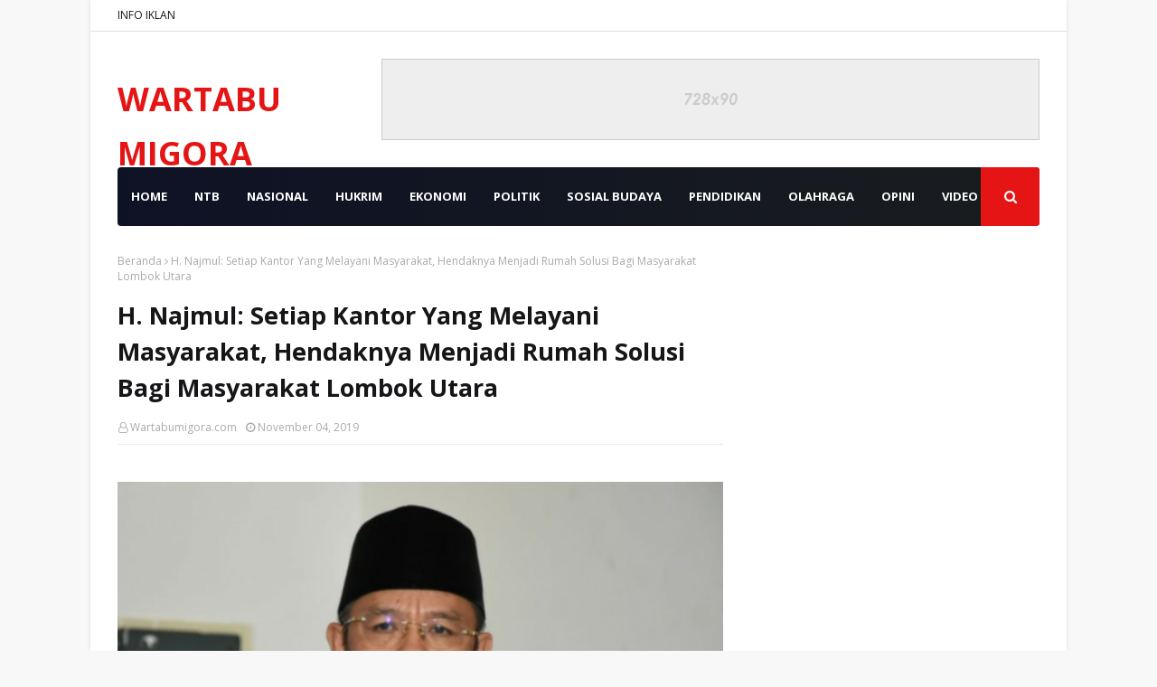

--- FILE ---
content_type: text/html; charset=utf-8
request_url: https://www.google.com/recaptcha/api2/aframe
body_size: 266
content:
<!DOCTYPE HTML><html><head><meta http-equiv="content-type" content="text/html; charset=UTF-8"></head><body><script nonce="eR-Z73duEEIZr47hWihrUA">/** Anti-fraud and anti-abuse applications only. See google.com/recaptcha */ try{var clients={'sodar':'https://pagead2.googlesyndication.com/pagead/sodar?'};window.addEventListener("message",function(a){try{if(a.source===window.parent){var b=JSON.parse(a.data);var c=clients[b['id']];if(c){var d=document.createElement('img');d.src=c+b['params']+'&rc='+(localStorage.getItem("rc::a")?sessionStorage.getItem("rc::b"):"");window.document.body.appendChild(d);sessionStorage.setItem("rc::e",parseInt(sessionStorage.getItem("rc::e")||0)+1);localStorage.setItem("rc::h",'1769446204145');}}}catch(b){}});window.parent.postMessage("_grecaptcha_ready", "*");}catch(b){}</script></body></html>

--- FILE ---
content_type: text/javascript; charset=UTF-8
request_url: https://www.wartabumigora.id/feeds/posts/default?max-results=3&start-index=3&alt=json-in-script&callback=jQuery11240539306637631882_1769446202020&_=1769446202021
body_size: 5324
content:
// API callback
jQuery11240539306637631882_1769446202020({"version":"1.0","encoding":"UTF-8","feed":{"xmlns":"http://www.w3.org/2005/Atom","xmlns$openSearch":"http://a9.com/-/spec/opensearchrss/1.0/","xmlns$blogger":"http://schemas.google.com/blogger/2008","xmlns$georss":"http://www.georss.org/georss","xmlns$gd":"http://schemas.google.com/g/2005","xmlns$thr":"http://purl.org/syndication/thread/1.0","id":{"$t":"tag:blogger.com,1999:blog-6440621862397328302"},"updated":{"$t":"2026-01-26T08:28:25.105-08:00"},"category":[{"term":"Lombok Barat"},{"term":"Jakarta"},{"term":"Mataram NTB"},{"term":"Bima"},{"term":"Lombok Tengah"},{"term":"Sumbawa"},{"term":"Lombok Utara"},{"term":"Kota Bima"},{"term":"Hukrim"},{"term":"NASIONAL"},{"term":"Dompu"},{"term":"Opini"},{"term":"Mataram"},{"term":"Lombok Timur"},{"term":"Hukrim Polres Bima"},{"term":"Hukrim Polda NTB"},{"term":"Pemprov NTB"},{"term":"Hukrim Polres Lombok Barat"},{"term":"𝙻𝚘𝚖𝚋𝚘𝚔 𝚋𝚊𝚛𝚊𝚝"},{"term":"Hukrim Polres Lombok Tengah"},{"term":"Politik"},{"term":"Sumbawa Barat"},{"term":"Hukrim Polres Sumbawa"},{"term":"Hukrim Polres Mataram"},{"term":"Iklan"},{"term":"Hukrim Polres Lombok Utara"},{"term":"Wisata"},{"term":"Sosial"},{"term":"TNI"},{"term":"Ekonomi"},{"term":"Hukrim Dompu"},{"term":"Hukrim Polres Sumbawa Barat"},{"term":"Pendidikan"},{"term":"Kesehatan"},{"term":"Hukum"},{"term":"NTB"},{"term":"Peristiwa"},{"term":"Olah raga"},{"term":"Cek Fakta"},{"term":"Hukrim Polres Lombok Timur"},{"term":"Olahraga"},{"term":"Kabar Desa Lombok Barat"},{"term":"Bali"},{"term":"Jawa"},{"term":"Bisnis"},{"term":"e-koran"},{"term":"NASIONAL."},{"term":"Sosial Budaya"},{"term":"Khazanah"},{"term":"Sumbawa."},{"term":"Pulau Nias"},{"term":"NTT"},{"term":"Polres Lombok Barat"},{"term":"Hukrim Polres Bim"},{"term":"Kriminal"},{"term":"Video"},{"term":"Jambi"},{"term":"News"},{"term":"Pemerintahan"},{"term":"Zero Waste"},{"term":"Hukrim Polres Lombok Bara"},{"term":"Kriminal Polres Lombok Timur"},{"term":"Papua"},{"term":"Pemda Lombok Barat"},{"term":"Polres Mataram"},{"term":"Polres Sumbawa Barat"},{"term":"Cek"},{"term":"Kendari"},{"term":"Lomba Desa"},{"term":"Pelepasan Atlit oleh Danrem162\/WB Mataram"},{"term":"TNI dan Polisi Lombok Timur"},{"term":"Wisata Lombok Barat"},{"term":"penerbangan"}],"title":{"type":"text","$t":"WARTABUMIGORA"},"subtitle":{"type":"html","$t":"𝑻𝒆𝒈𝒂𝒔 𝑳𝒖𝒈𝒂𝒔 𝒅𝒂𝒏 𝑻𝒆𝒓𝒑𝒆𝒓𝒄𝒂𝒚𝒂"},"link":[{"rel":"http://schemas.google.com/g/2005#feed","type":"application/atom+xml","href":"https:\/\/www.wartabumigora.id\/feeds\/posts\/default"},{"rel":"self","type":"application/atom+xml","href":"https:\/\/www.blogger.com\/feeds\/6440621862397328302\/posts\/default?alt=json-in-script\u0026start-index=3\u0026max-results=3"},{"rel":"alternate","type":"text/html","href":"https:\/\/www.wartabumigora.id\/"},{"rel":"hub","href":"http://pubsubhubbub.appspot.com/"},{"rel":"previous","type":"application/atom+xml","href":"https:\/\/www.blogger.com\/feeds\/6440621862397328302\/posts\/default?alt=json-in-script\u0026start-index=1\u0026max-results=3"},{"rel":"next","type":"application/atom+xml","href":"https:\/\/www.blogger.com\/feeds\/6440621862397328302\/posts\/default?alt=json-in-script\u0026start-index=6\u0026max-results=3"}],"author":[{"name":{"$t":"Wartabumigora.com"},"uri":{"$t":"http:\/\/www.blogger.com\/profile\/12807517283836431886"},"email":{"$t":"noreply@blogger.com"},"gd$image":{"rel":"http://schemas.google.com/g/2005#thumbnail","width":"16","height":"16","src":"https:\/\/img1.blogblog.com\/img\/b16-rounded.gif"}}],"generator":{"version":"7.00","uri":"http://www.blogger.com","$t":"Blogger"},"openSearch$totalResults":{"$t":"18065"},"openSearch$startIndex":{"$t":"3"},"openSearch$itemsPerPage":{"$t":"3"},"entry":[{"id":{"$t":"tag:blogger.com,1999:blog-6440621862397328302.post-1198508309037548757"},"published":{"$t":"2026-01-26T07:28:00.000-08:00"},"updated":{"$t":"2026-01-26T07:29:14.173-08:00"},"category":[{"scheme":"http://www.blogger.com/atom/ns#","term":"Lombok Utara"}],"title":{"type":"text","$t":"Dihadapan Kepala OPD Bupati Najmul Paparkan Sejumlah  Keuntungan Terkait KPBU APJ"},"content":{"type":"html","$t":"\u003Cp\u003E\u003C\/p\u003E\u003Cdiv class=\"separator\" style=\"clear: both; text-align: center;\"\u003E\u003Ca href=\"https:\/\/blogger.googleusercontent.com\/img\/b\/R29vZ2xl\/AVvXsEggs5eqbJ9_KzJq-YedLm43ExhbtEzQsiKdMhQRneJB4t9d3qL4vy-WHk2QkaPkRXPoDDtr_-qRmQUogG6BsSL4ivk3eFf_ARoQzFysjCmn85skZ5CpAndIsFVT-rW5bzhLaBtjxEWYKEPxBoT0Epzre809M5_SCFmTSc6VHkFFaK7n-wb4q4knpmHGGi8\/s1079\/1000699638.jpg\" style=\"margin-left: 1em; margin-right: 1em;\"\u003E\u003Cimg border=\"0\" data-original-height=\"654\" data-original-width=\"1079\" src=\"https:\/\/blogger.googleusercontent.com\/img\/b\/R29vZ2xl\/AVvXsEggs5eqbJ9_KzJq-YedLm43ExhbtEzQsiKdMhQRneJB4t9d3qL4vy-WHk2QkaPkRXPoDDtr_-qRmQUogG6BsSL4ivk3eFf_ARoQzFysjCmn85skZ5CpAndIsFVT-rW5bzhLaBtjxEWYKEPxBoT0Epzre809M5_SCFmTSc6VHkFFaK7n-wb4q4knpmHGGi8\/s16000\/1000699638.jpg\" \/\u003E\u003C\/a\u003E\u003C\/div\u003EFoto. Istimewa.\u003Cdiv\u003E\u003Cbr \/\u003E\u003C\/div\u003E\u003Cdiv\u003ELaporan: David\u003C\/div\u003E\u003Cdiv\u003ESenin, 26 Januari 2026\u003Cp\u003E\u003Cspan style=\"font-family: georgia; font-size: large;\"\u003EWARTABUMIGORA.ID|LOMBOK UTARA-Bupati Lombok Utara Dr. H. Najmul Akhyar, SH., MH menghadiri Ekspose Perkembangan KPBU APJ bertempat di Kantor Bupati, Senin ( 26\/01\/2026 ).\u003C\/span\u003E\u003C\/p\u003E\u003Cp\u003E\u003Cspan style=\"font-family: georgia; font-size: large;\"\u003EHadir juga Sekda KLU Sahabuddin S.Sos., M.SI, para Staf Ahli Bupati,Para Asisten Setda KLU, Kepala Bappeda KLU Ir. Hermanto, Kepala OPD Serta undangan lainnya. Dalam arahanya Bupati Najmul menyampaikan bahwa dinamika fiskal secara nasional sedang mengalami penurunan, pemotongan terjadi di segala aspek dan transfer pusat yang masuk ke daerah juga mengalami pengurangan. Daerah dituntut untuk dapat berinovasi agar dapat terus melanjutkan pembangunan daerah melalui beberapa cara, diantaranya KPBU yaitu Kerjasama Pemerintah dan Badan Usaha.\u0026nbsp;\u003C\/span\u003E\u003C\/p\u003E\u003Cp\u003E\u003Cspan style=\"font-family: georgia; font-size: large;\"\u003EKPBU memberikan keuntungan bagi pemerintah daerah karena memungkinkan percepatan pembangunan infrastruktur tanpa membebani APBD secara langsung, dengan pembagian risiko yang proporsional serta peningkatan kualitas layanan publik melalui keterlibatan pihak swasta.\u0026nbsp;\u003C\/span\u003E\u003C\/p\u003E\u003Cp\u003E\u003Cspan style=\"font-family: georgia; font-size: large;\"\u003E“Melalui skema KPBU, pemerintah daerah tidak hanya memperoleh dukungan pendanaan, tetapi juga memanfaatkan keahlian, teknologi, serta manajemen dari pihak swasta, sehingga kualitas layanan publik dapat meningkat secara berkelanjutan tanpa membebani APBD secara langsung,”katanya.\u0026nbsp;\u003C\/span\u003E\u003C\/p\u003E\u003Cp\u003E\u003Cspan style=\"font-family: georgia; font-size: large;\"\u003ELebih lanjut Bupati Najmul juga menyampaikan aset dan kendali layanan tetap berada pada pemerintah untuk kepentingan masyarakat. Kepala OPD untuk memberikan dukungan penuh sesuai dengan tugas dan fungsi untuk dapat saling memudahkan dalam proses administrasi. Bupati mengajak seluruh Kepala OPD untuk mulai menjadikan KPBU sebagai salah satu opsi utama dalam perencanaan dan pelaksanaan program pembangunan di sektor masing-masing.\u0026nbsp;\u0026nbsp;\u003C\/span\u003E\u003C\/p\u003E\u003Cp\u003E\u003Cspan style=\"font-family: georgia; font-size: large;\"\u003E“Kepala OPD memiliki peran yang sangat penting, mulai dari mengidentifikasi kebutuhan layanan, mengusulkan potensi proyek KPBU, hingga memastikan kesiapan regulasi dan dukungan kelembagaan,”katanya.\u0026nbsp;\u003C\/span\u003E\u003C\/p\u003E\u003Cp\u003E\u003Cspan style=\"font-family: georgia; font-size: large;\"\u003ETak lupa bupati juga menekankan bahwa keberhasilan KPBU tidak hanya ditentukan oleh regulasi dan dukungan pendanaan, tetapi sangat bergantung pada komitmen dan sinergi seluruh perangkat daerah.\u0026nbsp; Bupati juga meminta untuk memanfaatkan dukungan dari pemerintah pusat dan lembaga pendukung KPBU sebagai peluang untuk meningkatkan kapasitas daerah.\u0026nbsp;\u0026nbsp;\u003C\/span\u003E\u003C\/p\u003E\u003Cp\u003E\u003Cspan style=\"font-family: georgia; font-size: large;\"\u003E“Dengan semangat kolaborasi dan inovasi,Pemerintah daerah dapat menghadirkan pembangunan infrastruktur yang lebih cepat, berkualitas, dan berkelanjutan,”tutupnya.\u003C\/span\u003E\u003C\/p\u003E\u003C\/div\u003E"},"link":[{"rel":"replies","type":"application/atom+xml","href":"https:\/\/www.wartabumigora.id\/feeds\/1198508309037548757\/comments\/default","title":"Posting Komentar"},{"rel":"replies","type":"text/html","href":"https:\/\/www.wartabumigora.id\/2026\/01\/dihadapan-kepala-opd-bupati-najmul.html#comment-form","title":"0 Komentar"},{"rel":"edit","type":"application/atom+xml","href":"https:\/\/www.blogger.com\/feeds\/6440621862397328302\/posts\/default\/1198508309037548757"},{"rel":"self","type":"application/atom+xml","href":"https:\/\/www.blogger.com\/feeds\/6440621862397328302\/posts\/default\/1198508309037548757"},{"rel":"alternate","type":"text/html","href":"https:\/\/www.wartabumigora.id\/2026\/01\/dihadapan-kepala-opd-bupati-najmul.html","title":"Dihadapan Kepala OPD Bupati Najmul Paparkan Sejumlah  Keuntungan Terkait KPBU APJ"}],"author":[{"name":{"$t":"Wartabumigora.com"},"uri":{"$t":"http:\/\/www.blogger.com\/profile\/12807517283836431886"},"email":{"$t":"noreply@blogger.com"},"gd$image":{"rel":"http://schemas.google.com/g/2005#thumbnail","width":"16","height":"16","src":"https:\/\/img1.blogblog.com\/img\/b16-rounded.gif"}}],"media$thumbnail":{"xmlns$media":"http://search.yahoo.com/mrss/","url":"https:\/\/blogger.googleusercontent.com\/img\/b\/R29vZ2xl\/AVvXsEggs5eqbJ9_KzJq-YedLm43ExhbtEzQsiKdMhQRneJB4t9d3qL4vy-WHk2QkaPkRXPoDDtr_-qRmQUogG6BsSL4ivk3eFf_ARoQzFysjCmn85skZ5CpAndIsFVT-rW5bzhLaBtjxEWYKEPxBoT0Epzre809M5_SCFmTSc6VHkFFaK7n-wb4q4knpmHGGi8\/s72-c\/1000699638.jpg","height":"72","width":"72"},"thr$total":{"$t":"0"}},{"id":{"$t":"tag:blogger.com,1999:blog-6440621862397328302.post-4384172923739853809"},"published":{"$t":"2026-01-25T17:33:00.000-08:00"},"updated":{"$t":"2026-01-25T17:34:12.085-08:00"},"category":[{"scheme":"http://www.blogger.com/atom/ns#","term":"Hukrim Polres Lombok Tengah"}],"title":{"type":"text","$t":"Pria Asal Majalengka Ditemukan Meninggal di Kamar Kos Praya"},"content":{"type":"html","$t":"\u003Cp\u003E\u003C\/p\u003E\u003Cdiv class=\"separator\" style=\"clear: both; text-align: center;\"\u003E\u003Ca href=\"https:\/\/blogger.googleusercontent.com\/img\/b\/R29vZ2xl\/AVvXsEi2x6darCEp5MxiVTMYXpjiuSSIwTZC_vlbUgF7sQUhIC2tCegwu7trojxfNT0eSgplzBRtFE0rnhjeVSu-4S3BpL-I3LxPRqedwKz5XOFrlTGq7-8M8F20tdcnJU9Gny9kb-SKe0HRwYm2SlD3yEy4mQRGO51ZpuHIqBgGoDO0FA9dJBkqQr8y9aF3E5Y\/s1600\/1000697996.jpg\" style=\"margin-left: 1em; margin-right: 1em;\"\u003E\u003Cimg border=\"0\" data-original-height=\"1200\" data-original-width=\"1600\" src=\"https:\/\/blogger.googleusercontent.com\/img\/b\/R29vZ2xl\/AVvXsEi2x6darCEp5MxiVTMYXpjiuSSIwTZC_vlbUgF7sQUhIC2tCegwu7trojxfNT0eSgplzBRtFE0rnhjeVSu-4S3BpL-I3LxPRqedwKz5XOFrlTGq7-8M8F20tdcnJU9Gny9kb-SKe0HRwYm2SlD3yEy4mQRGO51ZpuHIqBgGoDO0FA9dJBkqQr8y9aF3E5Y\/s16000\/1000697996.jpg\" \/\u003E\u003C\/a\u003E\u003C\/div\u003EFoto. Istimewa.\u003Cdiv\u003E\u003Cbr \/\u003E\u003C\/div\u003E\u003Cdiv\u003ELAPORAN: Zaenudin\u003C\/div\u003E\u003Cdiv\u003ESENIN, 26 Januari 2026\u003Cp\u003E‎\u003Cspan style=\"font-family: georgia; font-size: large;\"\u003EWARTABUMIGORA.ID|LOMBOK TENGAH – Polres Lombok Tengah melalui Polsek Praya melakukan olah Tempat Kejadian Perkara (TKP) penemuan sesosok mayat laki-laki di sebuah kamar kos di Kelurahan Praya, Kecamatan Praya, pada Minggu (25\/1\/2026).\u003C\/span\u003E\u003C\/p\u003E\u003Cp\u003E\u003Cspan style=\"font-family: georgia; font-size: large;\"\u003E‎\"Korban inisial RAH (30), berjenis kelamin laki-laki, merupakan warga Kabupaten Majalengka, Provinsi Jawa Barat,\" kata Kapolsek Praya AKP Susan V Sualang saat dikonfirmasi, Minggu.\u0026nbsp;\u003C\/span\u003E\u003C\/p\u003E\u003Cp\u003E\u003Cspan style=\"font-family: georgia; font-size: large;\"\u003E‎Kapolsek Praya AKP Susan V. Sualang menjelaskan berdasarkan keterangan saksi-saksi, pada Minggu pagi sekitar pukul 07.00 Wita, korban masih terlihat beraktivitas normal. Korban sempat pergi ke area Car Free Day bersama saksi Sumadi untuk membeli sarapan.\u003C\/span\u003E\u003C\/p\u003E\u003Cp\u003E\u003Cspan style=\"font-family: georgia; font-size: large;\"\u003E‎Hingga sore hari korban tidak terlihat beraktivitas. Pada pukul 17.00 Wita, saksi Sumadi kembali ke kos dan mendapati kamar korban terkunci dari dalam. Karena tidak ada respons, saksi menghubungi pemilik kos kemudian saat dibuka ditemukan korban tergeletak dalam keadaan tengkurap.\u0026nbsp;\u003C\/span\u003E\u003C\/p\u003E\u003Cp\u003E\u003Cspan style=\"font-family: georgia; font-size: large;\"\u003E‎Sekitar pukul 18.30 Wita, Tim Inafis Polres Lombok Tengah bersama tenaga medis UPT BLUD Puskesmas Praya tiba di lokasi untuk melakukan olah TKP serta pemeriksaan awal medis.\u0026nbsp;\u003C\/span\u003E\u003C\/p\u003E\u003Cp\u003E\u003Cspan style=\"font-family: georgia; font-size: large;\"\u003E‎\"Pada pukul 20.00 Wita, jenazah korban dievakuasi ke RSUD Praya untuk dititipkan di ruang jenazah sambil menunggu kedatangan dan keputusan pihak keluarga,\",jelasnya.\u0026nbsp;\u003C\/span\u003E\u003C\/p\u003E\u003Cp\u003E\u003Cspan style=\"font-family: georgia; font-size: large;\"\u003E‎Kapolsek Praya menambahkan bahwa hingga saat ini penyebab pasti meninggalnya korban masih dalam proses penyelidikan dan menunggu hasil pemeriksaan lebih lanjut.\u003C\/span\u003E\u003C\/p\u003E\u003Cp\u003E\u003Cspan style=\"font-family: georgia; font-size: large;\"\u003E‎“Saat ini kami sedangn mengumpulkan keterangan saksi-saksi serta alat bukti gu\u003C\/span\u003E\u003C\/p\u003E\u003Cp\u003E\u003Cspan style=\"font-family: georgia; font-size: large;\"\u003Ena mengungkap penyebab kematian korban,” tutup AKP Susan.\u003C\/span\u003E\u003C\/p\u003E\u003C\/div\u003E"},"link":[{"rel":"replies","type":"application/atom+xml","href":"https:\/\/www.wartabumigora.id\/feeds\/4384172923739853809\/comments\/default","title":"Posting Komentar"},{"rel":"replies","type":"text/html","href":"https:\/\/www.wartabumigora.id\/2026\/01\/pria-asal-majalengka-ditemukan.html#comment-form","title":"0 Komentar"},{"rel":"edit","type":"application/atom+xml","href":"https:\/\/www.blogger.com\/feeds\/6440621862397328302\/posts\/default\/4384172923739853809"},{"rel":"self","type":"application/atom+xml","href":"https:\/\/www.blogger.com\/feeds\/6440621862397328302\/posts\/default\/4384172923739853809"},{"rel":"alternate","type":"text/html","href":"https:\/\/www.wartabumigora.id\/2026\/01\/pria-asal-majalengka-ditemukan.html","title":"Pria Asal Majalengka Ditemukan Meninggal di Kamar Kos Praya"}],"author":[{"name":{"$t":"Wartabumigora.com"},"uri":{"$t":"http:\/\/www.blogger.com\/profile\/12807517283836431886"},"email":{"$t":"noreply@blogger.com"},"gd$image":{"rel":"http://schemas.google.com/g/2005#thumbnail","width":"16","height":"16","src":"https:\/\/img1.blogblog.com\/img\/b16-rounded.gif"}}],"media$thumbnail":{"xmlns$media":"http://search.yahoo.com/mrss/","url":"https:\/\/blogger.googleusercontent.com\/img\/b\/R29vZ2xl\/AVvXsEi2x6darCEp5MxiVTMYXpjiuSSIwTZC_vlbUgF7sQUhIC2tCegwu7trojxfNT0eSgplzBRtFE0rnhjeVSu-4S3BpL-I3LxPRqedwKz5XOFrlTGq7-8M8F20tdcnJU9Gny9kb-SKe0HRwYm2SlD3yEy4mQRGO51ZpuHIqBgGoDO0FA9dJBkqQr8y9aF3E5Y\/s72-c\/1000697996.jpg","height":"72","width":"72"},"thr$total":{"$t":"0"}},{"id":{"$t":"tag:blogger.com,1999:blog-6440621862397328302.post-9056110167484235227"},"published":{"$t":"2026-01-25T13:39:00.000-08:00"},"updated":{"$t":"2026-01-25T13:48:21.382-08:00"},"category":[{"scheme":"http://www.blogger.com/atom/ns#","term":"Bima"}],"title":{"type":"text","$t":"SHU Naik Rp755,4 Juta, KOPWAN Dewi Sartika Gelar RAT 2025"},"content":{"type":"html","$t":"\u003Cp\u003E\u003C\/p\u003E\u003Cdiv class=\"separator\" style=\"clear: both; text-align: center;\"\u003E\u003Ca href=\"https:\/\/blogger.googleusercontent.com\/img\/b\/R29vZ2xl\/AVvXsEggVwo8o7BhBaaS7P_mi8SXnRMxdJWvjYduHSxFkQhX-MZlvmcwPQHMTZu1ATuIh8sImd_okZX24PjNqt22DvXQNRe96vF5-rvJpmN8ww45PIG9jk4f2Lv99wstK2VvWLTDCJgFn06wydDtB51i-mzijfKq-rrMDZRslxqKHUubXxy7TP4QPv7Y9UKxcVs\/s673\/1000697771.jpg\" style=\"margin-left: 1em; margin-right: 1em;\"\u003E\u003Cimg border=\"0\" data-original-height=\"433\" data-original-width=\"673\" src=\"https:\/\/blogger.googleusercontent.com\/img\/b\/R29vZ2xl\/AVvXsEggVwo8o7BhBaaS7P_mi8SXnRMxdJWvjYduHSxFkQhX-MZlvmcwPQHMTZu1ATuIh8sImd_okZX24PjNqt22DvXQNRe96vF5-rvJpmN8ww45PIG9jk4f2Lv99wstK2VvWLTDCJgFn06wydDtB51i-mzijfKq-rrMDZRslxqKHUubXxy7TP4QPv7Y9UKxcVs\/s16000\/1000697771.jpg\" \/\u003E\u003C\/a\u003E\u003C\/div\u003EFoto. Istimewa.\u003Cdiv\u003E\u003Cbr \/\u003E\u003C\/div\u003E\u003Cdiv\u003ELAPORAN: IPUL\u003C\/div\u003E\u003Cdiv\u003ESENIN, 26 JANUARI 2026\u003Cp\u003E\u003Cspan style=\"font-family: georgia; font-size: large;\"\u003EWARTABUMIGORA.ID | BIMA – Koperasi Wanita (KOPWAN) “Dewi Sartika” Dharma Wanita Persatuan Kabupaten Bima menggelar Rapat Anggota Tahunan (RAT) Tahun Buku 2025, Sabtu (24\/1\/2026), bertempat di Aula SMKN 3 Kota Bima.\u003C\/span\u003E\u003C\/p\u003E\u003Cp\u003E\u003Cspan style=\"font-family: georgia; font-size: large;\"\u003EBupati Bima yang diwakili Kepala Dinas Koperasi dan UKM Kabupaten Bima, Drs. A. Salam, menyampaikan apresiasi kepada pengurus, pengawas, serta seluruh anggota KOPWAN “Dewi Sartika” karena mampu melaksanakan RAT tepat waktu sesuai ketentuan Undang-Undang Nomor 25 Tahun 1992 tentang Perkoperasian dan Anggaran Dasar Koperasi.\u003C\/span\u003E\u003C\/p\u003E\u003Cp\u003E\u003Cspan style=\"font-family: georgia; font-size: large;\"\u003EMenurut A. Salam, RAT merupakan forum tertinggi dalam tata kehidupan koperasi sekaligus wujud demokrasi di lingkungan koperasi. Melalui RAT, pengurus dan pengawas dapat membahas serta memutuskan berbagai hal penting, mulai dari laporan pertanggungjawaban, evaluasi kemajuan, hambatan, hingga solusi untuk mendorong perkembangan koperasi ke depan.\u003C\/span\u003E\u003C\/p\u003E\u003Cp\u003E\u003Cspan style=\"font-family: georgia; font-size: large;\"\u003E“RAT menjadi ruang untuk membicarakan dan memutuskan hal-hal yang berkaitan dengan laporan pertanggungjawaban pengurus dan pengawas, kemajuan, hambatan, permasalahan, serta solusi bagi kemajuan koperasi,” ujarnya.\u003C\/span\u003E\u003C\/p\u003E\u003Cp\u003E\u003Cspan style=\"font-family: georgia; font-size: large;\"\u003EDi hadapan jajaran Dewan Koperasi Indonesia Daerah (Dekopinda) Kabupaten Bima, Ketua Dharma Wanita Persatuan Kabupaten Bima yang diwakili Hj. Tieta Masitah, M.Si, Ketua Dekopinda M. Thohir, S.E, serta seluruh anggota koperasi, A. Salam juga menekankan pentingnya partisipasi aktif dari anggota.\u003C\/span\u003E\u003C\/p\u003E\u003Cp\u003E\u003Cspan style=\"font-family: georgia; font-size: large;\"\u003E“Tanpa partisipasi aktif dari para anggota, tidak mungkin koperasi dapat berjalan dengan baik,” tegasnya.\u003C\/span\u003E\u003C\/p\u003E\u003Cp\u003E\u003Cspan style=\"font-family: georgia; font-size: large;\"\u003EPada kesempatan yang sama, Ketua Dekopinda Kabupaten Bima Hj. Maesyarah, S.E, mendorong seluruh anggota agar tetap disiplin dalam membayar kewajiban, aktif meminjam, serta menabung demi keberlanjutan koperasi.\u003C\/span\u003E\u003C\/p\u003E\u003Cp\u003E\u003Cspan style=\"font-family: georgia; font-size: large;\"\u003EBerdasarkan laporan RAT, jumlah anggota KOPWAN “Dewi Sartika” pada tahun 2025 tercatat sebanyak 977 orang. Sementara itu, Sisa Hasil Usaha (SHU) pada tahun buku 2025 mengalami peningkatan menjadi Rp755,4 juta, dibanding tahun 2024 sebesar Rp673,5 juta. Adapun modal sendiri koperasi per 31 Desember 2025 mencapai Rp9,3 miliar.\u003C\/span\u003E\u003C\/p\u003E\u003Cp\u003E\u003Cspan style=\"font-family: georgia; font-size: large;\"\u003EDalam rangkaian RAT tersebut, KOPWAN “Dewi Sartika” juga menyalurkan bantuan dana pendidikan kepada sejumlah pelajar, yakni enam siswa tingkat SLTP dan enam siswa tingkat SLTA.\u003C\/span\u003E\u003C\/p\u003E\u003C\/div\u003E"},"link":[{"rel":"replies","type":"application/atom+xml","href":"https:\/\/www.wartabumigora.id\/feeds\/9056110167484235227\/comments\/default","title":"Posting Komentar"},{"rel":"replies","type":"text/html","href":"https:\/\/www.wartabumigora.id\/2026\/01\/shu-naik-rp7554-juta-kopwan-dewi.html#comment-form","title":"0 Komentar"},{"rel":"edit","type":"application/atom+xml","href":"https:\/\/www.blogger.com\/feeds\/6440621862397328302\/posts\/default\/9056110167484235227"},{"rel":"self","type":"application/atom+xml","href":"https:\/\/www.blogger.com\/feeds\/6440621862397328302\/posts\/default\/9056110167484235227"},{"rel":"alternate","type":"text/html","href":"https:\/\/www.wartabumigora.id\/2026\/01\/shu-naik-rp7554-juta-kopwan-dewi.html","title":"SHU Naik Rp755,4 Juta, KOPWAN Dewi Sartika Gelar RAT 2025"}],"author":[{"name":{"$t":"Wartabumigora.com"},"uri":{"$t":"http:\/\/www.blogger.com\/profile\/12807517283836431886"},"email":{"$t":"noreply@blogger.com"},"gd$image":{"rel":"http://schemas.google.com/g/2005#thumbnail","width":"16","height":"16","src":"https:\/\/img1.blogblog.com\/img\/b16-rounded.gif"}}],"media$thumbnail":{"xmlns$media":"http://search.yahoo.com/mrss/","url":"https:\/\/blogger.googleusercontent.com\/img\/b\/R29vZ2xl\/AVvXsEggVwo8o7BhBaaS7P_mi8SXnRMxdJWvjYduHSxFkQhX-MZlvmcwPQHMTZu1ATuIh8sImd_okZX24PjNqt22DvXQNRe96vF5-rvJpmN8ww45PIG9jk4f2Lv99wstK2VvWLTDCJgFn06wydDtB51i-mzijfKq-rrMDZRslxqKHUubXxy7TP4QPv7Y9UKxcVs\/s72-c\/1000697771.jpg","height":"72","width":"72"},"thr$total":{"$t":"0"}}]}});

--- FILE ---
content_type: text/javascript; charset=UTF-8
request_url: https://www.wartabumigora.id/feeds/posts/default/-/Olahraga?alt=json-in-script&max-results=3&callback=jQuery11240539306637631882_1769446202018&_=1769446202019
body_size: 5785
content:
// API callback
jQuery11240539306637631882_1769446202018({"version":"1.0","encoding":"UTF-8","feed":{"xmlns":"http://www.w3.org/2005/Atom","xmlns$openSearch":"http://a9.com/-/spec/opensearchrss/1.0/","xmlns$blogger":"http://schemas.google.com/blogger/2008","xmlns$georss":"http://www.georss.org/georss","xmlns$gd":"http://schemas.google.com/g/2005","xmlns$thr":"http://purl.org/syndication/thread/1.0","id":{"$t":"tag:blogger.com,1999:blog-6440621862397328302"},"updated":{"$t":"2026-01-26T08:28:25.105-08:00"},"category":[{"term":"Lombok Barat"},{"term":"Jakarta"},{"term":"Mataram NTB"},{"term":"Bima"},{"term":"Lombok Tengah"},{"term":"Sumbawa"},{"term":"Lombok Utara"},{"term":"Kota Bima"},{"term":"Hukrim"},{"term":"NASIONAL"},{"term":"Dompu"},{"term":"Opini"},{"term":"Mataram"},{"term":"Lombok Timur"},{"term":"Hukrim Polres Bima"},{"term":"Hukrim Polda NTB"},{"term":"Pemprov NTB"},{"term":"Hukrim Polres Lombok Barat"},{"term":"𝙻𝚘𝚖𝚋𝚘𝚔 𝚋𝚊𝚛𝚊𝚝"},{"term":"Hukrim Polres Lombok Tengah"},{"term":"Politik"},{"term":"Sumbawa Barat"},{"term":"Hukrim Polres Sumbawa"},{"term":"Hukrim Polres Mataram"},{"term":"Iklan"},{"term":"Hukrim Polres Lombok Utara"},{"term":"Wisata"},{"term":"Sosial"},{"term":"TNI"},{"term":"Ekonomi"},{"term":"Hukrim Dompu"},{"term":"Hukrim Polres Sumbawa Barat"},{"term":"Pendidikan"},{"term":"Kesehatan"},{"term":"Hukum"},{"term":"NTB"},{"term":"Peristiwa"},{"term":"Olah raga"},{"term":"Cek Fakta"},{"term":"Hukrim Polres Lombok Timur"},{"term":"Olahraga"},{"term":"Kabar Desa Lombok Barat"},{"term":"Bali"},{"term":"Jawa"},{"term":"Bisnis"},{"term":"e-koran"},{"term":"NASIONAL."},{"term":"Sosial Budaya"},{"term":"Khazanah"},{"term":"Sumbawa."},{"term":"Pulau Nias"},{"term":"NTT"},{"term":"Polres Lombok Barat"},{"term":"Hukrim Polres Bim"},{"term":"Kriminal"},{"term":"Video"},{"term":"Jambi"},{"term":"News"},{"term":"Pemerintahan"},{"term":"Zero Waste"},{"term":"Hukrim Polres Lombok Bara"},{"term":"Kriminal Polres Lombok Timur"},{"term":"Papua"},{"term":"Pemda Lombok Barat"},{"term":"Polres Mataram"},{"term":"Polres Sumbawa Barat"},{"term":"Cek"},{"term":"Kendari"},{"term":"Lomba Desa"},{"term":"Pelepasan Atlit oleh Danrem162\/WB Mataram"},{"term":"TNI dan Polisi Lombok Timur"},{"term":"Wisata Lombok Barat"},{"term":"penerbangan"}],"title":{"type":"text","$t":"WARTABUMIGORA"},"subtitle":{"type":"html","$t":"𝑻𝒆𝒈𝒂𝒔 𝑳𝒖𝒈𝒂𝒔 𝒅𝒂𝒏 𝑻𝒆𝒓𝒑𝒆𝒓𝒄𝒂𝒚𝒂"},"link":[{"rel":"http://schemas.google.com/g/2005#feed","type":"application/atom+xml","href":"https:\/\/www.wartabumigora.id\/feeds\/posts\/default"},{"rel":"self","type":"application/atom+xml","href":"https:\/\/www.blogger.com\/feeds\/6440621862397328302\/posts\/default\/-\/Olahraga?alt=json-in-script\u0026max-results=3"},{"rel":"alternate","type":"text/html","href":"https:\/\/www.wartabumigora.id\/search\/label\/Olahraga"},{"rel":"hub","href":"http://pubsubhubbub.appspot.com/"},{"rel":"next","type":"application/atom+xml","href":"https:\/\/www.blogger.com\/feeds\/6440621862397328302\/posts\/default\/-\/Olahraga\/-\/Olahraga?alt=json-in-script\u0026start-index=4\u0026max-results=3"}],"author":[{"name":{"$t":"Wartabumigora.com"},"uri":{"$t":"http:\/\/www.blogger.com\/profile\/12807517283836431886"},"email":{"$t":"noreply@blogger.com"},"gd$image":{"rel":"http://schemas.google.com/g/2005#thumbnail","width":"16","height":"16","src":"https:\/\/img1.blogblog.com\/img\/b16-rounded.gif"}}],"generator":{"version":"7.00","uri":"http://www.blogger.com","$t":"Blogger"},"openSearch$totalResults":{"$t":"46"},"openSearch$startIndex":{"$t":"1"},"openSearch$itemsPerPage":{"$t":"3"},"entry":[{"id":{"$t":"tag:blogger.com,1999:blog-6440621862397328302.post-81417311886234640"},"published":{"$t":"2024-06-23T05:30:00.000-07:00"},"updated":{"$t":"2024-06-23T05:31:45.123-07:00"},"category":[{"scheme":"http://www.blogger.com/atom/ns#","term":"Olahraga"}],"title":{"type":"text","$t":"Festival Sepakbola Anak Dayan Gunung Dalam Rangka HUT Ke-17 KLU, Resmi Dibuka Bupati"},"content":{"type":"html","$t":"\u003Cp\u003E\u003C\/p\u003E\u003Cdiv class=\"separator\" style=\"clear: both; text-align: center;\"\u003E\u003Ca href=\"https:\/\/blogger.googleusercontent.com\/img\/b\/R29vZ2xl\/AVvXsEio6DVbP-MD5WNfTZkkWD8ZBhx3lHzrAr7aGly-xdvGFnYBUJUZJZV1XvOimDAByr4eqHxabvV9z1fR95v0rNkyouNFfLUISilJPl2vYqsfNHhmC5B7XlunA9oq06M8hCyxGD3e7xhk_nNrbPhioiWLx8Dh4WY7vkMMU-3hCjFLv_VXISsTJrfUx4PSYDw\/s4160\/IMG_20240623_202338.jpg\" style=\"margin-left: 1em; margin-right: 1em;\"\u003E\u003Cimg border=\"0\" data-original-height=\"2772\" data-original-width=\"4160\" src=\"https:\/\/blogger.googleusercontent.com\/img\/b\/R29vZ2xl\/AVvXsEio6DVbP-MD5WNfTZkkWD8ZBhx3lHzrAr7aGly-xdvGFnYBUJUZJZV1XvOimDAByr4eqHxabvV9z1fR95v0rNkyouNFfLUISilJPl2vYqsfNHhmC5B7XlunA9oq06M8hCyxGD3e7xhk_nNrbPhioiWLx8Dh4WY7vkMMU-3hCjFLv_VXISsTJrfUx4PSYDw\/s16000\/IMG_20240623_202338.jpg\" \/\u003E\u003C\/a\u003E\u003C\/div\u003EFoto. Istimewa.\u0026nbsp;\u003Cdiv\u003E\u003Cbr \/\u003E\u003C\/div\u003E\u003Cdiv\u003EMinggu, 23 Juni 2024.\u003C\/div\u003E\u003Cdiv\u003EOleh, DVD.\u0026nbsp;\u003C\/div\u003E\u003Cdiv\u003EEditor. Baiq Nining.\u0026nbsp;\u003Cp\u003E\u003Cspan style=\"font-family: georgia; font-size: large;\"\u003E\u003Cb\u003E𝓦𝓪𝓻𝓽𝓪𝗕𝗨𝗠𝗜𝗚𝗢𝗥𝗔.𝗜𝗗, \u003C\/b\u003E𝗟𝗢𝗠𝗕𝗢𝗞 𝗨𝗧𝗔𝗥𝗔-Sebanyak 47 Club Se-NTB Ambil Bagian Pada Turnamen Sepakbola Anak Dayan Gunung, dimana kick off atau tendangan pertama tanda dimulainya turnamen ini dilakukan oleh Bupati Lombok Utara H. Djohan Sjamsu SH bertempat di Lapangan Umum Gondang Kecamatan Gangga, Minggu ( 23\/06\/2023 ).\u003C\/span\u003E\u003C\/p\u003E\u003Cp\u003E\u003Cspan style=\"font-family: georgia; font-size: large;\"\u003EPembukaan Festival Sepakbola Anak Dayan Gunung antar Sekolah Sepak Bola (SSB) Se-Nusa Tenggara Barat ini disaksikan juga oleh Ketua KONI KLU H.Lalu Rodi Karyawan,S.Pd.,M.Pd, Kadis P2KBPMD KLU Mala Siswadi, S.Kom., Camat Gangga Mahzan Zohdi, serta undangan lainnya.\u0026nbsp;\u003C\/span\u003E\u003C\/p\u003E\u003Cp\u003E\u003Cspan style=\"font-family: georgia; font-size: large;\"\u003ESebelum melakukan Kick Of Bupati Djohan menyampaikan turnamen sepak bola yang dilaksanakan dalam rangka menyambut HUT KLU yang Ke-16, dimana turnamen sepak bola Se-Nusa Tenggara Barat bisa menjadi awal dan contoh bagi setiap kabupaten dan kota di NTB.\u0026nbsp;\u003C\/span\u003E\u003C\/p\u003E\u003Cp\u003E\u003Cspan style=\"font-family: georgia; font-size: large;\"\u003ETujuan diadakan turnamen sepak bola disamping mencari bibit-bibit sejak usia dini yakni untuk membangkitkan jiwa olahraga pada anak-anak yang gemar sepak bola.\u0026nbsp;\u003C\/span\u003E\u003C\/p\u003E\u003Cp\u003E\u003Cspan style=\"font-family: georgia; font-size: large;\"\u003E\"Selamat datang, selamat bertanding pada seluruh SSB yang ikut serta di turnamen ini, semoga pelaksanaan turnamen ini berjalan lancar, para pemain dapat bertanding secara sportif,\"ucapnya.\u003C\/span\u003E\u003C\/p\u003E\u003Cp\u003E\u003Cspan style=\"font-family: georgia; font-size: large;\"\u003EMasih kata Djohan\u0026nbsp; sekarang sepak bola tidak hanya sebagai hobi melainkan sudah menjadi profesi jika benar-benar ditekuni, dimana negara-negara di dunia termasuk Indonesia terus bersaing dalam mengembangkan sepak bola.\u0026nbsp;\u003C\/span\u003E\u003C\/p\u003E\u003Cp\u003E\u003Cspan style=\"font-family: georgia; font-size: large;\"\u003E\"Dalam kancah Internasional nilai pasar pemain sepak bola sangat tinggi, berawal dari hobi namun bisa menjadi pekerjaan yang mampu menghasilkan ekonomi,\"tuturnya.\u003C\/span\u003E\u003C\/p\u003E\u003Cp\u003E\u003Cspan style=\"font-family: georgia; font-size: large;\"\u003ESementara itu Kepala Bidang Pemuda dan Olahraga Dikbudpora KLU Nasli S.Pd\u0026nbsp; sekaligus Ketua Panitia, menunturkan festival Sepak Bola Anak Dayan Gunung SSB terlaksana berkat dukungan semua pihak baik pemerintah, KONI dan OPD terkait.\u003C\/span\u003E\u003C\/p\u003E\u003Cp\u003E\u003Cspan style=\"font-family: georgia; font-size: large;\"\u003E\"Turnamen ini diikuti\u0026nbsp; 47 club dari berbagai SSB di Provinsi NTB,\"jelasnya.\u003C\/span\u003E\u003C\/p\u003E\u003Cp\u003E\u003Cspan style=\"font-family: georgia; font-size: large;\"\u003EFestival Sepak bola Anak Dayan Gunung dalam rangka memeriahkan menyambut HUT KLU, pelaksanaan diperikirakan akan berjalan selama satu minggu sejak dimulainya kick off pada tanggal 23-29 juni 2024.\u003C\/span\u003E\u003C\/p\u003E\u003Cp\u003E\u003Cspan style=\"font-family: georgia; font-size: large;\"\u003EPemerintah Lombok Utara mendukung penuh festival sepak bola anak dayan gunung karena festival yang diselenggarakan sebagai ajang silaturahim antara para club-club dan para pemain dari berbagai kabupaten\/kota di Provinsi NTB.\u0026nbsp;\u003C\/span\u003E\u003C\/p\u003E\u003Cp\u003E\u003Cspan style=\"font-family: georgia; font-size: large;\"\u003E“Para peserta agar menjunjung tinggi sportivitas dan tunjukkan skil terbaik di hadapan para penonton dan pecinta sepak bola,”tuturnya.\u003C\/span\u003E\u003C\/p\u003E\u003Cp\u003E\u003Cspan style=\"font-family: georgia; font-size: large;\"\u003ESebagai pertandingan pembuka mempertemukan Tuan Rumah PSG junior KLU melawan Peta Akademi Sumbawa Barat.\u003C\/span\u003E\u003C\/p\u003E\u003C\/div\u003E"},"link":[{"rel":"replies","type":"application/atom+xml","href":"https:\/\/www.wartabumigora.id\/feeds\/81417311886234640\/comments\/default","title":"Posting Komentar"},{"rel":"replies","type":"text/html","href":"https:\/\/www.wartabumigora.id\/2024\/06\/festival-sepakbola-anak-dayan-gunung.html#comment-form","title":"0 Komentar"},{"rel":"edit","type":"application/atom+xml","href":"https:\/\/www.blogger.com\/feeds\/6440621862397328302\/posts\/default\/81417311886234640"},{"rel":"self","type":"application/atom+xml","href":"https:\/\/www.blogger.com\/feeds\/6440621862397328302\/posts\/default\/81417311886234640"},{"rel":"alternate","type":"text/html","href":"https:\/\/www.wartabumigora.id\/2024\/06\/festival-sepakbola-anak-dayan-gunung.html","title":"Festival Sepakbola Anak Dayan Gunung Dalam Rangka HUT Ke-17 KLU, Resmi Dibuka Bupati"}],"author":[{"name":{"$t":"Wartabumigora.com"},"uri":{"$t":"http:\/\/www.blogger.com\/profile\/12807517283836431886"},"email":{"$t":"noreply@blogger.com"},"gd$image":{"rel":"http://schemas.google.com/g/2005#thumbnail","width":"16","height":"16","src":"https:\/\/img1.blogblog.com\/img\/b16-rounded.gif"}}],"media$thumbnail":{"xmlns$media":"http://search.yahoo.com/mrss/","url":"https:\/\/blogger.googleusercontent.com\/img\/b\/R29vZ2xl\/AVvXsEio6DVbP-MD5WNfTZkkWD8ZBhx3lHzrAr7aGly-xdvGFnYBUJUZJZV1XvOimDAByr4eqHxabvV9z1fR95v0rNkyouNFfLUISilJPl2vYqsfNHhmC5B7XlunA9oq06M8hCyxGD3e7xhk_nNrbPhioiWLx8Dh4WY7vkMMU-3hCjFLv_VXISsTJrfUx4PSYDw\/s72-c\/IMG_20240623_202338.jpg","height":"72","width":"72"},"thr$total":{"$t":"0"}},{"id":{"$t":"tag:blogger.com,1999:blog-6440621862397328302.post-3708289776601831776"},"published":{"$t":"2023-03-26T13:40:00.008-07:00"},"updated":{"$t":"2023-03-26T13:41:26.955-07:00"},"category":[{"scheme":"http://www.blogger.com/atom/ns#","term":"Olahraga"}],"title":{"type":"text","$t":"Drawing Piala Dunia U-20 Batal di Bali, Indonesia Terancam Sanksi Berat FIFA"},"content":{"type":"html","$t":"\u003Cp\u003E\u003Ci\u003E\u003C\/i\u003E\u003C\/p\u003E\u003Cdiv class=\"separator\" style=\"clear: both; text-align: center;\"\u003E\u003Ci\u003E\u003Ca href=\"https:\/\/blogger.googleusercontent.com\/img\/b\/R29vZ2xl\/AVvXsEjSOWxGv-I-oBvuEHnamQe0sTxbhV7hjuj7Z0bjow2GWEZDJJWAqKW16N1FZv26CpwgfIQvAQ5LzgCycV_ceYR89d0t2t4h_l01boHDTXn5UTGZxt7XKfIF9piqNvUn1khZWfZaLkLXF5Bygbc2ydJQYzhRroggrQN9bYnd8KvXmyj8sKjL3YWR66PO\/s1080\/2023-03-26-gawat-drawing-piala-dunia-u-20-batal-di-bali-indonesia-terancam-sanksi-berat-fifa.jpg\" style=\"margin-left: 1em; margin-right: 1em;\"\u003E\u003Cimg border=\"0\" data-original-height=\"761\" data-original-width=\"1080\" height=\"225\" src=\"https:\/\/blogger.googleusercontent.com\/img\/b\/R29vZ2xl\/AVvXsEjSOWxGv-I-oBvuEHnamQe0sTxbhV7hjuj7Z0bjow2GWEZDJJWAqKW16N1FZv26CpwgfIQvAQ5LzgCycV_ceYR89d0t2t4h_l01boHDTXn5UTGZxt7XKfIF9piqNvUn1khZWfZaLkLXF5Bygbc2ydJQYzhRroggrQN9bYnd8KvXmyj8sKjL3YWR66PO\/s320\/2023-03-26-gawat-drawing-piala-dunia-u-20-batal-di-bali-indonesia-terancam-sanksi-berat-fifa.jpg\" width=\"320\" \/\u003E\u003C\/a\u003E\u003C\/i\u003E\u003C\/div\u003E\u003Ci\u003EFoto. Ilustrasi.\u003C\/i\u003E\u003Cdiv\u003E\u003Ci\u003E\u003Cbr \/\u003E\u003C\/i\u003E\u003C\/div\u003E\u003Cdiv\u003E\u003Ci\u003EOleh. Nymn\u003C\/i\u003E\u003C\/div\u003E\u003Cdiv\u003E\u003Ci\u003ESenin 26 Maret 2023.\u003C\/i\u003E\u003Cp\u003E\u003Cspan style=\"font-family: georgia; font-size: medium;\"\u003E\u003Cb\u003EBALI, \u003Cspan style=\"color: #cc0000;\"\u003EWartaBumigora\u003C\/span\u003E - \u003C\/b\u003EPSSI ungkap sederet dampak merugikan dari pembatalan drawing Piala Dunia U-20 2023. Pengumuman pembatalan drawing tersebut dirilis pada Minggu (26\/3\/2023) sore WIB.\u003C\/span\u003E\u003C\/p\u003E\u003Cp\u003E\u003Cspan style=\"font-family: georgia; font-size: medium;\"\u003EPiala Dunia U-20 2023 akan digelar pada Mei-Juni 2023 mendatang, dengan drawing seharusnya digelar pada 31 Maret 2023. Namun, hal itu resmi dibatalkan sebagaimana pengumuman Komite Eksekutif, Arya Sinulingga.\u003C\/span\u003E\u003C\/p\u003E\u003Cp\u003E\u003Cspan style=\"font-family: georgia; font-size: medium;\"\u003EGubernur Bali Wayan Koster sebelumnya mengatakan penolakannya terhadap kehadiran Timnas Israel di Piala Dunia U-20 2023. Bagi FIFA, hal ini menjadi alasan pembatalan drawing.\u003C\/span\u003E\u003C\/p\u003E\u003Cp\u003E\u003Cspan style=\"font-family: georgia; font-size: medium;\"\u003EPadahal sebelumnya, Gubernur Bali sudah menandatangani Government Guarante untuk menjadi salah satu tempat penyelenggaraan Piala Dunia U-20 termasuk didalamnya Drawing Piala Dunia U-20.\u003C\/span\u003E\u003C\/p\u003E\u003Cp\u003E\u003Cspan style=\"font-family: georgia; font-size: medium;\"\u003EAnggota Komite Eksekutif (Exco) PSSI Arya Sinulingga mengungkapkan, PSSI akan mengantisipasi kemungkinan terburuk dari keputusan FIFA tersebut. “Kami dari PSSI sedang memikirkan penyelamatan sepakbola Indonesia. Karena sanksi FIFA bisa mengucilkan sepakbola Indonesia dari dunia,” ujarnya.\u003C\/span\u003E\u003C\/p\u003E\u003Cp\u003E\u003Cspan style=\"font-family: georgia; font-size: medium;\"\u003EPSSI, kata Arya, memahami sulitnya memisahkan politik dan olahraga. Oleh karena itu, Ketua Umum PSSI Erick Thohir akan berkoordinasi dengan Kementerian Luar Negeri sebagai penanggung jawab diplomasi dan politik luar negeri Indonesia dan dengan Kemenpora sebagai Inafoc atau penanggung jawab pelaksana Indonesia.\u003C\/span\u003E\u003C\/p\u003E\u003Cp\u003E\u003Cspan style=\"font-family: georgia; font-size: medium;\"\u003E“Ketua umum juga akan melaporkan kepada Bapak Presiden pada kesempatan pertama untuk mencari solusi untuk semua ini baik secara diplomasi maupun politik luar negeri untuk bagaimana menyelamatkan sepakbola Indonesia yang kita cintai,” kata Arya.\u003C\/span\u003E\u003C\/p\u003E\u003Cp\u003E\u003Cspan style=\"font-family: georgia; font-size: medium;\"\u003EDia berharap agar semua pencinta sepakbola Tanah Air tetap tenang menghadapi situasi ini, dengan PSSI akan terus mencari solusi.\u003C\/span\u003E\u003C\/p\u003E\u003Cp\u003E\u003Cspan style=\"font-family: georgia; font-size: medium;\"\u003E\u0026nbsp;“Kami akan mencoba mencari solusi yang terbaik. Sepakbola Indonesia harus kita selamatkan bersama sama,” ujar Arya.\u003C\/span\u003E\u003C\/p\u003E\u003Cp\u003E\u003Cspan style=\"font-family: georgia; font-size: medium;\"\u003EDalam beberapa hari terakhir ini muncul kekhawatiran netizen penggemar bola di sosial media terkait nasib penyelenggaraan Piala Dunia U20 di Indonesia. Muncul Trending topic yang berisikan kondisi kelam persepakbolaan tanah air jika Indonesia gagal menjadi penyelenggara Piala Dunia U20 di Indonesia.\u0026nbsp;\u003C\/span\u003E\u003C\/p\u003E\u003Cp\u003E\u003Cbr \/\u003E\u003C\/p\u003E\u003C\/div\u003E"},"link":[{"rel":"replies","type":"application/atom+xml","href":"https:\/\/www.wartabumigora.id\/feeds\/3708289776601831776\/comments\/default","title":"Posting Komentar"},{"rel":"replies","type":"text/html","href":"https:\/\/www.wartabumigora.id\/2023\/03\/drawing-piala-dunia-u-20-batal-di-bali.html#comment-form","title":"0 Komentar"},{"rel":"edit","type":"application/atom+xml","href":"https:\/\/www.blogger.com\/feeds\/6440621862397328302\/posts\/default\/3708289776601831776"},{"rel":"self","type":"application/atom+xml","href":"https:\/\/www.blogger.com\/feeds\/6440621862397328302\/posts\/default\/3708289776601831776"},{"rel":"alternate","type":"text/html","href":"https:\/\/www.wartabumigora.id\/2023\/03\/drawing-piala-dunia-u-20-batal-di-bali.html","title":"Drawing Piala Dunia U-20 Batal di Bali, Indonesia Terancam Sanksi Berat FIFA"}],"author":[{"name":{"$t":"Wartabumigora.com"},"uri":{"$t":"http:\/\/www.blogger.com\/profile\/12807517283836431886"},"email":{"$t":"noreply@blogger.com"},"gd$image":{"rel":"http://schemas.google.com/g/2005#thumbnail","width":"16","height":"16","src":"https:\/\/img1.blogblog.com\/img\/b16-rounded.gif"}}],"media$thumbnail":{"xmlns$media":"http://search.yahoo.com/mrss/","url":"https:\/\/blogger.googleusercontent.com\/img\/b\/R29vZ2xl\/AVvXsEjSOWxGv-I-oBvuEHnamQe0sTxbhV7hjuj7Z0bjow2GWEZDJJWAqKW16N1FZv26CpwgfIQvAQ5LzgCycV_ceYR89d0t2t4h_l01boHDTXn5UTGZxt7XKfIF9piqNvUn1khZWfZaLkLXF5Bygbc2ydJQYzhRroggrQN9bYnd8KvXmyj8sKjL3YWR66PO\/s72-c\/2023-03-26-gawat-drawing-piala-dunia-u-20-batal-di-bali-indonesia-terancam-sanksi-berat-fifa.jpg","height":"72","width":"72"},"thr$total":{"$t":"0"}},{"id":{"$t":"tag:blogger.com,1999:blog-6440621862397328302.post-2203442352014965029"},"published":{"$t":"2023-01-08T14:38:00.004-08:00"},"updated":{"$t":"2023-01-08T14:38:57.819-08:00"},"category":[{"scheme":"http://www.blogger.com/atom/ns#","term":"Olahraga"}],"title":{"type":"text","$t":"Menpora RI Zainudin Amali Berharap Timnas Indonesia Lolos ke Final Piala AFF 2022 "},"content":{"type":"html","$t":"\u003Cp\u003E\u003C\/p\u003E\u003Cdiv class=\"separator\" style=\"clear: both; text-align: center;\"\u003E\u003Ca href=\"https:\/\/blogger.googleusercontent.com\/img\/b\/R29vZ2xl\/AVvXsEiCI-lNr7J9I1xuJzC-RK9niqSwyLCyuRGmIE1DHkvcjm43vkQULERBBkprdJHJ9e-9gsvq8Yrt-tBW9hSJGFV1nn_5gFIaR9eu9Aqx2Nckt3pRul9tc3u7OlPbqj5UuqW1gPRZF49hIMXDSeU56Y44G-cqDkvNJmsShu-G5TUtHpbuvnctrumv76fy\/s720\/IMG_20230109_063734.jpg\" style=\"margin-left: 1em; margin-right: 1em;\"\u003E\u003Cimg border=\"0\" data-original-height=\"588\" data-original-width=\"720\" height=\"261\" src=\"https:\/\/blogger.googleusercontent.com\/img\/b\/R29vZ2xl\/AVvXsEiCI-lNr7J9I1xuJzC-RK9niqSwyLCyuRGmIE1DHkvcjm43vkQULERBBkprdJHJ9e-9gsvq8Yrt-tBW9hSJGFV1nn_5gFIaR9eu9Aqx2Nckt3pRul9tc3u7OlPbqj5UuqW1gPRZF49hIMXDSeU56Y44G-cqDkvNJmsShu-G5TUtHpbuvnctrumv76fy\/s320\/IMG_20230109_063734.jpg\" width=\"320\" \/\u003E\u003C\/a\u003E\u003C\/div\u003EFoto Istimewa.\u003Cdiv\u003E\u003Cbr \/\u003E\u003C\/div\u003E\u003Cdiv\u003EOleh. Mell\u003C\/div\u003E\u003Cdiv\u003ESenin 9 Januari 2023.\u003Cp\u003E\u003Cspan style=\"font-family: georgia; font-size: medium;\"\u003EJAKARTA, WARTABUMIGORA - Menteri Pemuda dan Olahraga Republik Indonesia (Menpora RI) Zainudin Amali menilai permainan Timnas Indonesia mengalami peningkatan. Performanya melesat jauh. Menpora Amali berharap skuat Garuda bisa lolos ke final Piala AFF 2022.\u0026nbsp;\u003C\/span\u003E\u003C\/p\u003E\u003Cp\u003E\u003Cspan style=\"font-family: georgia; font-size: medium;\"\u003EDemikian disampaikan Menpora Amali usai menyaksikan pertandingan semifinal leg pertama antara Indonesia kontra Vietnam di Stadion Utama Gelora Bung Karno (SUGBK), Jakarta, Jumat (6\/1).\u0026nbsp;\u003C\/span\u003E\u003C\/p\u003E\u003Cp\u003E\u003Cspan style=\"font-family: georgia; font-size: medium;\"\u003E“Anak-anak sudah bermain maksimal tadi. Kita tahu Vietnam berada diatas kita dalam peringkat FIFA. Tetapi anak-anak memperlihatkan perlawanannya, sangat luar biasa. Serangan Indonesia lebih banyak tapi belum menghasilkan gol, itu lah sepak bola,” kata Menpora Amali.\u0026nbsp;\u003C\/span\u003E\u003C\/p\u003E\u003Cp\u003E\u003Cspan style=\"font-family: georgia; font-size: medium;\"\u003EMenpora Amali ingin performa Marc Klok dan kawan-kawan ini bisa terjaga. Kerja sama dan tampil solid terus dipertahankan. Sehingga target main di final dan juara Piala AFF 2022 bisa tercapai.\u0026nbsp;\u003C\/span\u003E\u003C\/p\u003E\u003Cp\u003E\u003Cspan style=\"font-family: georgia; font-size: medium;\"\u003E“Kita harapkan nanti permainan mereka semakin baik. Karena sejak pertandingan pertama di Piala AFF ini sampai sekarang, saya lihat mereka performanya naik terus. Selanjutnya nanti saat di Vietnam kita bisa tampil baik lagi, sehingga bisa lolos ke final dan juara,” jelas Menpora Amali.\u003C\/span\u003E\u003C\/p\u003E\u003Cp\u003E\u003Cspan style=\"font-family: georgia; font-size: medium;\"\u003ESeperti diketahui, pertandingan Indonesia kontra Vietnam berkesudahan 0-0. Pasukan Shin Tae-yong bermain solid pada laga kali ini.\u003C\/span\u003E\u003C\/p\u003E\u003Cp\u003E\u003Cspan style=\"font-family: georgia; font-size: medium;\"\u003EHasil tersebut membuat peluang lolos kedua tim untuk melaju ke final masih terbuka lebar. Leg kedua semifinal Piala AFF 2022 nantinya akan berlangsung di Stadion My Dinh, Hanoi, Vietnam pada 9 Januari 2023 mendatang.\u003C\/span\u003E\u003C\/p\u003E\u003C\/div\u003E"},"link":[{"rel":"replies","type":"application/atom+xml","href":"https:\/\/www.wartabumigora.id\/feeds\/2203442352014965029\/comments\/default","title":"Posting Komentar"},{"rel":"replies","type":"text/html","href":"https:\/\/www.wartabumigora.id\/2023\/01\/menpora-ri-zainudin-amali-berharap.html#comment-form","title":"0 Komentar"},{"rel":"edit","type":"application/atom+xml","href":"https:\/\/www.blogger.com\/feeds\/6440621862397328302\/posts\/default\/2203442352014965029"},{"rel":"self","type":"application/atom+xml","href":"https:\/\/www.blogger.com\/feeds\/6440621862397328302\/posts\/default\/2203442352014965029"},{"rel":"alternate","type":"text/html","href":"https:\/\/www.wartabumigora.id\/2023\/01\/menpora-ri-zainudin-amali-berharap.html","title":"Menpora RI Zainudin Amali Berharap Timnas Indonesia Lolos ke Final Piala AFF 2022 "}],"author":[{"name":{"$t":"Wartabumigora.com"},"uri":{"$t":"http:\/\/www.blogger.com\/profile\/12807517283836431886"},"email":{"$t":"noreply@blogger.com"},"gd$image":{"rel":"http://schemas.google.com/g/2005#thumbnail","width":"16","height":"16","src":"https:\/\/img1.blogblog.com\/img\/b16-rounded.gif"}}],"media$thumbnail":{"xmlns$media":"http://search.yahoo.com/mrss/","url":"https:\/\/blogger.googleusercontent.com\/img\/b\/R29vZ2xl\/AVvXsEiCI-lNr7J9I1xuJzC-RK9niqSwyLCyuRGmIE1DHkvcjm43vkQULERBBkprdJHJ9e-9gsvq8Yrt-tBW9hSJGFV1nn_5gFIaR9eu9Aqx2Nckt3pRul9tc3u7OlPbqj5UuqW1gPRZF49hIMXDSeU56Y44G-cqDkvNJmsShu-G5TUtHpbuvnctrumv76fy\/s72-c\/IMG_20230109_063734.jpg","height":"72","width":"72"},"thr$total":{"$t":"0"}}]}});

--- FILE ---
content_type: text/javascript; charset=UTF-8
request_url: https://www.wartabumigora.id/feeds/posts/default/-/Opini?alt=json-in-script&max-results=3&callback=jQuery11240539306637631882_1769446202016&_=1769446202017
body_size: 8956
content:
// API callback
jQuery11240539306637631882_1769446202016({"version":"1.0","encoding":"UTF-8","feed":{"xmlns":"http://www.w3.org/2005/Atom","xmlns$openSearch":"http://a9.com/-/spec/opensearchrss/1.0/","xmlns$blogger":"http://schemas.google.com/blogger/2008","xmlns$georss":"http://www.georss.org/georss","xmlns$gd":"http://schemas.google.com/g/2005","xmlns$thr":"http://purl.org/syndication/thread/1.0","id":{"$t":"tag:blogger.com,1999:blog-6440621862397328302"},"updated":{"$t":"2026-01-26T08:28:25.105-08:00"},"category":[{"term":"Lombok Barat"},{"term":"Jakarta"},{"term":"Mataram NTB"},{"term":"Bima"},{"term":"Lombok Tengah"},{"term":"Sumbawa"},{"term":"Lombok Utara"},{"term":"Kota Bima"},{"term":"Hukrim"},{"term":"NASIONAL"},{"term":"Dompu"},{"term":"Opini"},{"term":"Mataram"},{"term":"Lombok Timur"},{"term":"Hukrim Polres Bima"},{"term":"Hukrim Polda NTB"},{"term":"Pemprov NTB"},{"term":"Hukrim Polres Lombok Barat"},{"term":"𝙻𝚘𝚖𝚋𝚘𝚔 𝚋𝚊𝚛𝚊𝚝"},{"term":"Hukrim Polres Lombok Tengah"},{"term":"Politik"},{"term":"Sumbawa Barat"},{"term":"Hukrim Polres Sumbawa"},{"term":"Hukrim Polres Mataram"},{"term":"Iklan"},{"term":"Hukrim Polres Lombok Utara"},{"term":"Wisata"},{"term":"Sosial"},{"term":"TNI"},{"term":"Ekonomi"},{"term":"Hukrim Dompu"},{"term":"Hukrim Polres Sumbawa Barat"},{"term":"Pendidikan"},{"term":"Kesehatan"},{"term":"Hukum"},{"term":"NTB"},{"term":"Peristiwa"},{"term":"Olah raga"},{"term":"Cek Fakta"},{"term":"Hukrim Polres Lombok Timur"},{"term":"Olahraga"},{"term":"Kabar Desa Lombok Barat"},{"term":"Bali"},{"term":"Jawa"},{"term":"Bisnis"},{"term":"e-koran"},{"term":"NASIONAL."},{"term":"Sosial Budaya"},{"term":"Khazanah"},{"term":"Sumbawa."},{"term":"Pulau Nias"},{"term":"NTT"},{"term":"Polres Lombok Barat"},{"term":"Hukrim Polres Bim"},{"term":"Kriminal"},{"term":"Video"},{"term":"Jambi"},{"term":"News"},{"term":"Pemerintahan"},{"term":"Zero Waste"},{"term":"Hukrim Polres Lombok Bara"},{"term":"Kriminal Polres Lombok Timur"},{"term":"Papua"},{"term":"Pemda Lombok Barat"},{"term":"Polres Mataram"},{"term":"Polres Sumbawa Barat"},{"term":"Cek"},{"term":"Kendari"},{"term":"Lomba Desa"},{"term":"Pelepasan Atlit oleh Danrem162\/WB Mataram"},{"term":"TNI dan Polisi Lombok Timur"},{"term":"Wisata Lombok Barat"},{"term":"penerbangan"}],"title":{"type":"text","$t":"WARTABUMIGORA"},"subtitle":{"type":"html","$t":"𝑻𝒆𝒈𝒂𝒔 𝑳𝒖𝒈𝒂𝒔 𝒅𝒂𝒏 𝑻𝒆𝒓𝒑𝒆𝒓𝒄𝒂𝒚𝒂"},"link":[{"rel":"http://schemas.google.com/g/2005#feed","type":"application/atom+xml","href":"https:\/\/www.wartabumigora.id\/feeds\/posts\/default"},{"rel":"self","type":"application/atom+xml","href":"https:\/\/www.blogger.com\/feeds\/6440621862397328302\/posts\/default\/-\/Opini?alt=json-in-script\u0026max-results=3"},{"rel":"alternate","type":"text/html","href":"https:\/\/www.wartabumigora.id\/search\/label\/Opini"},{"rel":"hub","href":"http://pubsubhubbub.appspot.com/"},{"rel":"next","type":"application/atom+xml","href":"https:\/\/www.blogger.com\/feeds\/6440621862397328302\/posts\/default\/-\/Opini\/-\/Opini?alt=json-in-script\u0026start-index=4\u0026max-results=3"}],"author":[{"name":{"$t":"Wartabumigora.com"},"uri":{"$t":"http:\/\/www.blogger.com\/profile\/12807517283836431886"},"email":{"$t":"noreply@blogger.com"},"gd$image":{"rel":"http://schemas.google.com/g/2005#thumbnail","width":"16","height":"16","src":"https:\/\/img1.blogblog.com\/img\/b16-rounded.gif"}}],"generator":{"version":"7.00","uri":"http://www.blogger.com","$t":"Blogger"},"openSearch$totalResults":{"$t":"416"},"openSearch$startIndex":{"$t":"1"},"openSearch$itemsPerPage":{"$t":"3"},"entry":[{"id":{"$t":"tag:blogger.com,1999:blog-6440621862397328302.post-8622316978996867281"},"published":{"$t":"2026-01-02T21:39:00.000-08:00"},"updated":{"$t":"2026-01-02T21:39:32.188-08:00"},"category":[{"scheme":"http://www.blogger.com/atom/ns#","term":"Opini"}],"title":{"type":"text","$t":"Brigjen Pol Lalu Iwan Mahardan dalam Catatan Jurnalistik"},"content":{"type":"html","$t":"\u003Cp\u003E\u003C\/p\u003E\u003Cdiv class=\"separator\" style=\"clear: both; text-align: center;\"\u003E\u003Ca href=\"https:\/\/blogger.googleusercontent.com\/img\/b\/R29vZ2xl\/AVvXsEinZeRg8eglBEgz2cWKDo9C4PHsv-aHc_4D98RiscFTGF_oQhl3awPflM52P1pCGpYAuCjWyFE_oHZ7o0zldv4wfc6UYiFXTWgeSJ4Prlu8j4nXkbGvr8c4GlL8dDbnfAyhKE_W-o9DlXl_7j06O-uqEF0UM2RgyeeAm2yxZEP4WVZp5x68-bHplht0LNE\/s740\/1000657048.jpg\" imageanchor=\"1\" style=\"margin-left: 1em; margin-right: 1em;\"\u003E\u003Cimg border=\"0\" data-original-height=\"740\" data-original-width=\"624\" src=\"https:\/\/blogger.googleusercontent.com\/img\/b\/R29vZ2xl\/AVvXsEinZeRg8eglBEgz2cWKDo9C4PHsv-aHc_4D98RiscFTGF_oQhl3awPflM52P1pCGpYAuCjWyFE_oHZ7o0zldv4wfc6UYiFXTWgeSJ4Prlu8j4nXkbGvr8c4GlL8dDbnfAyhKE_W-o9DlXl_7j06O-uqEF0UM2RgyeeAm2yxZEP4WVZp5x68-bHplht0LNE\/s16000\/1000657048.jpg\" \/\u003E\u003C\/a\u003E\u003C\/div\u003EFoto. Istimewa.\u003Cp\u003E\u003C\/p\u003E\u003Cp\u003EOleh: M. Tajir Asyjar Djr.\u003C\/p\u003E\u003Cp\u003E\u003Cspan style=\"font-family: georgia; font-size: large;\"\u003EKenaikan pangkat Lalu Muhammad Iwan Mahardan, S.IK., M.M. menjadi Brigadir Jenderal Polisi terasa seperti jeda sejenak untuk menoleh ke belakang. Bukan sekadar melihat bintang baru di pundak, tetapi membaca ulang perjalanan panjang seorang perwira yang tumbuh dari bawah, menempa diri di banyak medan, lalu tiba di titik pengabdian baru.\u003C\/span\u003E\u003C\/p\u003E\u003Cp\u003E\u003Cspan style=\"font-family: georgia; font-size: large;\"\u003ELulusan AKABRI 1994 ini kini masuk jajaran perwira tinggi (Pati) Polri. Dari pangkat Komisaris Besar Polisi, ia melangkah ke level Brigjen. Bagi publik, ini kabar prestasi. Bagi saya sebagai jurnalis, terutama yang lama bersentuhan dengan isu hukum dan kepolisian di NTB, ini lebih mirip catatan perjalanan hidup seorang aparatur negara yang konsisten bekerja dalam sunyi.\u003C\/span\u003E\u003C\/p\u003E\u003Cp\u003E\u003Cspan style=\"font-family: georgia; font-size: large;\"\u003ESapaan akrab Mamiq Lalu Iwan lahir di Nusa Tenggara Barat, 22 Januari 1972. Identitas kedaerahan itu tak pernah ia lepaskan, meski karier membawanya berkeliling Indonesia bahkan ke luar negeri. Pengabdian dimulai dari Korps Brimob di pertengahan 1990-an. Kalimantan Barat menjadi saksi awal bagaimana seorang perwira muda belajar soal disiplin, risiko, dan membaca dinamika masyarakat di lapangan.\u003C\/span\u003E\u003C\/p\u003E\u003Cp\u003E\u003Cspan style=\"font-family: georgia; font-size: large;\"\u003EJakarta kemudian datang dengan segala kompleksitasnya. Menjadi Kapolsek Metro Jagakarsa, Kelapa Gading, Penjaringan, hingga Polsek Metro Setiabudi bukan perkara sederhana. Wilayah-wilayah itu menuntut kepemimpinan yang adaptif, cepat, dan komunikatif. Dari sana, ia dipercaya memimpin Polres Dharmasraya di Sumatera Barat. Pola kariernya memperlihatkan satu hal: kepercayaan organisasi dibangun melalui proses panjang, bukan jalan pintas.\u003C\/span\u003E\u003C\/p\u003E\u003Cp\u003E\u003Cspan style=\"font-family: georgia; font-size: large;\"\u003ELevel nasional pun ia jalani. mulai Staf Operasi (Sops) Polri, Baharkam Polri, STIK Lemdiklat Polri, hingga Itwasda Polda NTB menjadi bagian dari rekam jejaknya. Tugas-tugas khusus ikut memperkaya perspektif, mulai dari Liaison Officer ASEAN Games 2018, LO Polri KPU RI, hingga pengamanan Pemilu Jepang 2019. Pada titik ini, peran polisi bukan hanya soal keamanan, tetapi juga diplomasi dan koordinasi lintas lembaga.\u003C\/span\u003E\u003C\/p\u003E\u003Cp\u003E\u003Cspan style=\"font-family: georgia; font-size: large;\"\u003EPendidikan menjadi bekal penting. PTIK dan Sespimmen dilengkapi pelatihan internasional di Italia dan Thailand, serta pendidikan bahasa Mandarin di Beijing. Kemampuan berbahasa Inggris, Sasak, dan Jawa membuat komunikasi lintas sektor berjalan cair. Deretan Satyalancana Kesetiaan dan Satyalancana Seroja menandai perjalanan dinas panjang yang dijalani dengan konsisten.\u003C\/span\u003E\u003C\/p\u003E\u003Cp\u003E\u003Cspan style=\"font-family: georgia; font-size: large;\"\u003ENamun, catatan saya tak berhenti di sana. Ada satu fragmen kecil, tetapi bermakna, saat ia menjabat Plh. Kabid Humas Polda NTB. Masa tugasnya singkat, hanya sekitar tiga bulan. Di rentang waktu itulah ia menggagas terbentuknya perkumpulan wartawan hukrim Polda NTB. Ide ini sederhana, namun relevan: menghadirkan ruang berkumpul, berdiskusi, dan saling menguatkan bagi jurnalis yang setiap hari bersentuhan dengan isu hukum dan kriminal.\u003C\/span\u003E\u003C\/p\u003E\u003Cp\u003E\u003Cspan style=\"font-family: georgia; font-size: large;\"\u003ERespons wartawan kala itu sangat positif. Puluhan jurnalis aktif menyambut inisiatif tersebut. Musyawarah demi musyawarah digelar. Struktur kepengurusan hampir rampung. Sayangnya, waktu tak berpihak. Ketika semua terasa siap, Lalu Iwan Mahardan tak lagi berada di posisi Plh. Kabid Humas. Jabatan itu beralih ke Kombes Pol. Arman Asmara Syaridudin, S.IK.\u003C\/span\u003E\u003C\/p\u003E\u003Cp\u003E\u003Cspan style=\"font-family: georgia; font-size: large;\"\u003EPara wartawan sempat kehilangan arah. Inisiator sekaligus pengemong sudah tak di tempat. Forum yang digadang-gadang menjadi wadah wartawan hukrim pun gagal terbentuk. Cerita ini mungkin tak tercatat di laporan resmi mana pun. Namun, bagi kami para jurnalis, ini jejak niat baik yang patut dikenang.\u003C\/span\u003E\u003C\/p\u003E\u003Cp\u003E\u003Cspan style=\"font-family: georgia; font-size: large;\"\u003EKini, Brigjen Pol. Lalu Muhammad Iwan Mahardan, S.IK., M.M. mengemban amanah baru sebagai Sekretaris Deputi Promosi dan Kerja Sama Badan Gizi Nasional RI., dimana sebelumnya menduduki jabatan Kepala Biro Hukum dan Humas BGN RI. Bidang yang jauh dari hiruk-pikuk patroli dan konferensi pers kepolisian. Tetapi saya percaya, semangat kolaborasi dan pendekatan humanis yang pernah ia tunjukkan tetap hidup dalam peran barunya.\u003C\/span\u003E\u003C\/p\u003E\u003Cp\u003E\u003Cspan style=\"font-family: georgia; font-size: large;\"\u003E“Menjadi polisi bukan sekadar profesi, tapi jalan pengabdian untuk menjaga bangsa dengan hati.”\u003C\/span\u003E\u003C\/p\u003E\u003Cp\u003E\u003Cspan style=\"font-family: georgia; font-size: large;\"\u003EKalimat itu terasa relevan menutup catatan ini. Sebab, bagi seorang jurnalis, yang paling mudah diingat bukan hanya pangkat atau jabatan, melainkan sikap. Dan Brigjen Pol. Lalu Muhammad Iwan Mahardan, S.IK., M.M. meninggalkan catatan sikap itu—tenang, terbuka, dan berpihak pada kerja bersama.\u003C\/span\u003E\u003C\/p\u003E"},"link":[{"rel":"replies","type":"application/atom+xml","href":"https:\/\/www.wartabumigora.id\/feeds\/8622316978996867281\/comments\/default","title":"Posting Komentar"},{"rel":"replies","type":"text/html","href":"https:\/\/www.wartabumigora.id\/2026\/01\/brigjen-pol-lalu-iwan-mahardan-dalam.html#comment-form","title":"0 Komentar"},{"rel":"edit","type":"application/atom+xml","href":"https:\/\/www.blogger.com\/feeds\/6440621862397328302\/posts\/default\/8622316978996867281"},{"rel":"self","type":"application/atom+xml","href":"https:\/\/www.blogger.com\/feeds\/6440621862397328302\/posts\/default\/8622316978996867281"},{"rel":"alternate","type":"text/html","href":"https:\/\/www.wartabumigora.id\/2026\/01\/brigjen-pol-lalu-iwan-mahardan-dalam.html","title":"Brigjen Pol Lalu Iwan Mahardan dalam Catatan Jurnalistik"}],"author":[{"name":{"$t":"Wartabumigora.com"},"uri":{"$t":"http:\/\/www.blogger.com\/profile\/12807517283836431886"},"email":{"$t":"noreply@blogger.com"},"gd$image":{"rel":"http://schemas.google.com/g/2005#thumbnail","width":"16","height":"16","src":"https:\/\/img1.blogblog.com\/img\/b16-rounded.gif"}}],"media$thumbnail":{"xmlns$media":"http://search.yahoo.com/mrss/","url":"https:\/\/blogger.googleusercontent.com\/img\/b\/R29vZ2xl\/AVvXsEinZeRg8eglBEgz2cWKDo9C4PHsv-aHc_4D98RiscFTGF_oQhl3awPflM52P1pCGpYAuCjWyFE_oHZ7o0zldv4wfc6UYiFXTWgeSJ4Prlu8j4nXkbGvr8c4GlL8dDbnfAyhKE_W-o9DlXl_7j06O-uqEF0UM2RgyeeAm2yxZEP4WVZp5x68-bHplht0LNE\/s72-c\/1000657048.jpg","height":"72","width":"72"},"thr$total":{"$t":"0"}},{"id":{"$t":"tag:blogger.com,1999:blog-6440621862397328302.post-8444617312372501019"},"published":{"$t":"2025-12-24T04:41:00.000-08:00"},"updated":{"$t":"2025-12-24T04:46:23.503-08:00"},"category":[{"scheme":"http://www.blogger.com/atom/ns#","term":"Opini"}],"title":{"type":"text","$t":"Ketika Keadilan Menjadi Prosedur: Catatan Akhir Tahun dari Ruang Pengadilan"},"content":{"type":"html","$t":"\u003Cp\u003E\u003C\/p\u003E\u003Cdiv class=\"separator\" style=\"clear: both; text-align: center;\"\u003E\u003Ca href=\"https:\/\/blogger.googleusercontent.com\/img\/b\/R29vZ2xl\/AVvXsEhN61qchfVkSlUiROPOO1F-2fSqWfNRq7zkVVlmZrf9e3VDuzGi9vRAM4E1ooHx-tNonQLfI8qZPpIuQGy43hZxsHzLp-vEyQV3Amqi1UGVkuCXaNfXPAiVGfzA7X_o1lP72ojJutzXe_vS0z0ECtfxcWwatZTSrAxeG7JKG0xfDis6H_lsxexUrvWDTCg\/s741\/1000641886.jpg\" style=\"margin-left: 1em; margin-right: 1em;\"\u003E\u003Cimg border=\"0\" data-original-height=\"741\" data-original-width=\"683\" src=\"https:\/\/blogger.googleusercontent.com\/img\/b\/R29vZ2xl\/AVvXsEhN61qchfVkSlUiROPOO1F-2fSqWfNRq7zkVVlmZrf9e3VDuzGi9vRAM4E1ooHx-tNonQLfI8qZPpIuQGy43hZxsHzLp-vEyQV3Amqi1UGVkuCXaNfXPAiVGfzA7X_o1lP72ojJutzXe_vS0z0ECtfxcWwatZTSrAxeG7JKG0xfDis6H_lsxexUrvWDTCg\/s16000\/1000641886.jpg\" \/\u003E\u003C\/a\u003E\u003C\/div\u003EFoto. Istimewa.\u003Cdiv\u003E\u003Cbr \/\u003E\u003C\/div\u003E\u003Cdiv\u003EOleh, Fonder El-Law Office, Eva Lestari, A.P.,S.H.,\u003Cp\u003E\u003Cspan style=\"font-family: georgia; font-size: large;\"\u003EAkhir tahun idealnya menjadi momen bercermin bukan hanya bagi masyarakat, tetapi juga bagi sistem peradilan yang selama ini diklaim sebagai benteng terakhir pencari keadilan. Namun, refleksi yang muncul justru getir. Proses berperkara di pengadilan kian terasa sebagai rangkaian prosedur administratif, jauh dari cita-cita utamanya: menemukan kebenaran dan menghadirkan keadilan yang substantif.\u003C\/span\u003E\u003C\/p\u003E\u003Cp\u003E\u003Cspan style=\"font-family: georgia; font-size: large;\"\u003EDalam praktik sehari-hari, pengadilan dan aparat penegak hukum terutama kepolisian sering kali tidak benar-benar menyelesaikan persoalan. Bahkan, tak jarang justru menambah masalah baru. Banyak perkara, baik perdata maupun pidana, berubah wajah menjadi arena bisnis hukum. Keadilan tidak lagi ditentukan oleh kekuatan bukti dan argumentasi hukum, melainkan oleh seberapa kuat kemampuan ekonomi para pihak yang berperkara.\u003C\/span\u003E\u003C\/p\u003E\u003Cp\u003E\u003Cspan style=\"font-family: georgia; font-size: large;\"\u003EFenomena ini sangat kentara dalam perkara perdata, khususnya sengketa hak kepemilikan tanah. Idealnya, persidangan menjadi ruang paling objektif untuk menguji seluruh alat bukti secara terbuka: siapa pemilik yang sah, siapa yang dirugikan, dan bagaimana fakta hukumnya. Namun kenyataan di lapangan sering kali berbanding terbalik. Fakta penting dikesampingkan, bukti tertulis dikalahkan oleh pengakuan sepihak, bahkan cerita tanpa dasar hukum dapat diterima sebagai pertimbangan putusan.\u003C\/span\u003E\u003C\/p\u003E\u003Cp\u003E\u003Cspan style=\"font-family: georgia; font-size: large;\"\u003ESalah satu contoh nyata terjadi dalam sengketa tanah di Gili Air. Dalam perkara tersebut, klien saya dinyatakan kalah hanya berdasarkan keterangan satu orang saksi dari pihak lawan, yang menyebutkan bahwa tanah seluas 68 are telah dijual oleh ayah klien pada tahun 1992. Ironisnya, tidak pernah ada satu pun bukti jual beli yang diajukan tidak akta, tidak kuitansi, tidak saksi yang menyaksikan langsung peristiwa transaksi. Semuanya hanya cerita lisan. Ketika “cerita” mampu mengalahkan bukti kepemilikan yang sah, di situlah hukum berubah menjadi dongeng, dan pengadilan kehilangan marwahnya.\u003C\/span\u003E\u003C\/p\u003E\u003Cp\u003E\u003Cspan style=\"font-family: georgia; font-size: large;\"\u003EAkibatnya mudah ditebak. Pihak yang merasa sebagai pemilik sah tentu tidak akan berhenti memperjuangkan haknya. Perkara pun berlanjut ke banding, kasasi, bahkan peninjauan kembali. Proses panjang ini bukan hanya menguras energi dan waktu, tetapi juga biaya yang besar. Pada titik ini, peradilan berubah menjadi pertarungan daya tahan ekonomi. Mereka yang kuat secara finansial memiliki peluang lebih besar untuk bertahan hingga akhir, sementara yang lemah perlahan tersingkir.\u003C\/span\u003E\u003C\/p\u003E\u003Cp\u003E\u003Cspan style=\"font-family: georgia; font-size: large;\"\u003EKekacauan serupa juga terlihat dalam soal kewenangan absolut antarperadilan. Dalam satu perkara dengan objek dan substansi yang sama, Pengadilan Negeri pada tahun 2018 menyatakan berwenang dan memenangkan gugatan. Namun pada tahun 2025, perkara serupa justru ditolak dengan alasan kewenangan berada di Pengadilan Tata Usaha Negara (PTUN), karena menyangkut pembatalan sertipikat. Padahal, inti persoalannya adalah perbuatan melawan hukum. Lebih ironis lagi, ketika gugatan diajukan ke PTUN untuk menguji aspek administratif, justru ditolak dengan alasan kewenangan berada di PN karena menyangkut substansi hak. Lingkaran setan kewenangan ini membuat pencari keadilan terombang-ambing tanpa kepastian hukum.\u003C\/span\u003E\u003C\/p\u003E\u003Cp\u003E\u003Cspan style=\"font-family: georgia; font-size: large;\"\u003EDalam perkara pidana, situasinya tidak jauh berbeda. Di tingkat kepolisian, hampir semua perkara besar maupun kecil berpotensi menjadi ladang transaksi. Ini bukan sekadar prasangka, melainkan kesimpulan dari pengalaman empiris menangani ratusan perkara. Banyak oknum penyidik telah dilaporkan ke Propam, baik di tingkat daerah maupun pusat. Namun hasilnya sering kali nihil. Bukan karena tidak ada pelanggaran, melainkan karena mekanisme internal lebih sering digunakan untuk menjaga citra institusi daripada menindak tegas perilaku menyimpang. Padahal, yang seharusnya dikoreksi adalah oknumnya, bukan institusinya.\u003C\/span\u003E\u003C\/p\u003E\u003Cp\u003E\u003Cspan style=\"font-family: georgia; font-size: large;\"\u003EPertanyaannya kemudian sederhana namun mendasar: apa arti interogasi mendalam, gelar perkara, dan prosedur panjang lainnya, jika pada akhirnya arah perkara ditentukan oleh perintah atasan, tekanan kekuasaan, atau pesanan pihak yang berduit? Mata rantai kepolisian–kejaksaan–pengadilan telah menjelma menjadi sistem tertutup yang sulit ditembus, terlebih oleh masyarakat kecil.\u003C\/span\u003E\u003C\/p\u003E\u003Cp\u003E\u003Cspan style=\"font-family: georgia; font-size: large;\"\u003ERefleksi ini tentu tidak dimaksudkan untuk menggeneralisasi seluruh aparat penegak hukum. Masih ada hakim, jaksa, dan penyidik yang bekerja dengan integritas dan keberanian moral. Namun selama sistem lebih permisif terhadap penyimpangan dan lebih lunak terhadap oknum, keadilan akan terus menjadi barang mahal.\u003C\/span\u003E\u003C\/p\u003E\u003Cp\u003E\u003Cspan style=\"font-family: georgia; font-size: large;\"\u003ESudah saatnya pembenahan dilakukan secara lebih mendasar bukan hanya struktural dan regulatif, tetapi juga moral dan spiritual. Gagasan sederhana patut dipertimbangkan: pembinaan rohani rutin di setiap institusi penegak hukum sebelum jam kerja. Bukan sebagai formalitas, melainkan sebagai pengingat bahwa kekuasaan adalah amanah, dan setiap keputusan akan dipertanggungjawabkan, bukan hanya di hadapan hukum, tetapi juga di hadapan Tuhan.\u003C\/span\u003E\u003C\/p\u003E\u003Cp\u003E\u003Cspan style=\"font-family: georgia; font-size: large;\"\u003ETanpa kesadaran itu, sistem peradilan akan terus berjalan rapi secara prosedural, namun kehilangan ruh keadilan yang menjadi alasan utama keberadaannya. Dan pada akhir tahun ini, refleksi terbesar yang patut kita akui adalah satu hal: hukum di negeri ini tidak kekurangan aturan, tetapi kekurangan keberanian dan kejujuran untuk menegakkannya secara adil dan amanah.\u003C\/span\u003E\u003C\/p\u003E\u003C\/div\u003E"},"link":[{"rel":"replies","type":"application/atom+xml","href":"https:\/\/www.wartabumigora.id\/feeds\/8444617312372501019\/comments\/default","title":"Posting Komentar"},{"rel":"replies","type":"text/html","href":"https:\/\/www.wartabumigora.id\/2025\/12\/ketika-keadilan-menjadi-prosedur.html#comment-form","title":"0 Komentar"},{"rel":"edit","type":"application/atom+xml","href":"https:\/\/www.blogger.com\/feeds\/6440621862397328302\/posts\/default\/8444617312372501019"},{"rel":"self","type":"application/atom+xml","href":"https:\/\/www.blogger.com\/feeds\/6440621862397328302\/posts\/default\/8444617312372501019"},{"rel":"alternate","type":"text/html","href":"https:\/\/www.wartabumigora.id\/2025\/12\/ketika-keadilan-menjadi-prosedur.html","title":"Ketika Keadilan Menjadi Prosedur: Catatan Akhir Tahun dari Ruang Pengadilan"}],"author":[{"name":{"$t":"Wartabumigora.com"},"uri":{"$t":"http:\/\/www.blogger.com\/profile\/12807517283836431886"},"email":{"$t":"noreply@blogger.com"},"gd$image":{"rel":"http://schemas.google.com/g/2005#thumbnail","width":"16","height":"16","src":"https:\/\/img1.blogblog.com\/img\/b16-rounded.gif"}}],"media$thumbnail":{"xmlns$media":"http://search.yahoo.com/mrss/","url":"https:\/\/blogger.googleusercontent.com\/img\/b\/R29vZ2xl\/AVvXsEhN61qchfVkSlUiROPOO1F-2fSqWfNRq7zkVVlmZrf9e3VDuzGi9vRAM4E1ooHx-tNonQLfI8qZPpIuQGy43hZxsHzLp-vEyQV3Amqi1UGVkuCXaNfXPAiVGfzA7X_o1lP72ojJutzXe_vS0z0ECtfxcWwatZTSrAxeG7JKG0xfDis6H_lsxexUrvWDTCg\/s72-c\/1000641886.jpg","height":"72","width":"72"},"thr$total":{"$t":"0"}},{"id":{"$t":"tag:blogger.com,1999:blog-6440621862397328302.post-7087482878632236211"},"published":{"$t":"2025-11-27T02:30:00.000-08:00"},"updated":{"$t":"2025-11-27T02:30:50.629-08:00"},"category":[{"scheme":"http://www.blogger.com/atom/ns#","term":"Opini"}],"title":{"type":"text","$t":"Ternyata Bukan Hanya Bandara IMIP, Pelabuhan IMIP Juga Bebas Tanpa Kontrol Negara"},"content":{"type":"html","$t":"\u003Cp\u003E\u003C\/p\u003E\u003Cdiv class=\"separator\" style=\"clear: both; text-align: center;\"\u003E\u003Ca href=\"https:\/\/blogger.googleusercontent.com\/img\/b\/R29vZ2xl\/AVvXsEh3Pov1f8wRiX-JZfNrlDpg5psMtnZkYY6LiqkohLTUuC8eSGkts7vbjsQFIzYEF7SXV_lryb1QWmG17BxRXCBRAA46iRS80pOMNQ8bJ0VeETRvYJ4rbAOc6Lui06dqCLk4MqCYnjOwIA2wMz9pOkq3aWQ0SfY-qs1PA0SM0pNe2ep4FPmNwinHmBKfRMo\/s1280\/1000600038.jpg\" imageanchor=\"1\" style=\"margin-left: 1em; margin-right: 1em;\"\u003E\u003Cimg border=\"0\" data-original-height=\"1280\" data-original-width=\"960\" src=\"https:\/\/blogger.googleusercontent.com\/img\/b\/R29vZ2xl\/AVvXsEh3Pov1f8wRiX-JZfNrlDpg5psMtnZkYY6LiqkohLTUuC8eSGkts7vbjsQFIzYEF7SXV_lryb1QWmG17BxRXCBRAA46iRS80pOMNQ8bJ0VeETRvYJ4rbAOc6Lui06dqCLk4MqCYnjOwIA2wMz9pOkq3aWQ0SfY-qs1PA0SM0pNe2ep4FPmNwinHmBKfRMo\/s16000\/1000600038.jpg\" \/\u003E\u003C\/a\u003E\u003C\/div\u003E\u003Cbr \/\u003EFoto. Ilustrasi.\u003Cp\u003E\u003C\/p\u003E\u003Cp\u003EOleh : Prihandoyo Kuswanto, Ketua Pusat Studi Kajian Rumah Panca Sila\u003C\/p\u003E\u003Cp\u003E\u003Cspan style=\"font-family: georgia; font-size: large;\"\u003ERamai nya tentang bandara IMIP yang lost control otoritas negara ternyata bukan hanya Bandara tetapi juga pelabuhan laut juga lost control.\u003C\/span\u003E\u003C\/p\u003E\u003Cp\u003E\u003Cspan style=\"font-family: georgia; font-size: large;\"\u003EPelabuhan IMIP Di Morowali Tanpa Kontrol Negara\u003C\/span\u003E\u003C\/p\u003E\u003Cp\u003E\u003Cspan style=\"font-family: georgia; font-size: large;\"\u003EPelabuhan Morowali terbagi menjadi dua konteks : Pelabuhan Kolonedale dan Pelabuhan milik PT IMIP yang menjadi pusat perhatian saat ini.\u0026nbsp;\u003C\/span\u003E\u003C\/p\u003E\u003Cp\u003E\u003Cspan style=\"font-family: georgia; font-size: large;\"\u003EPelabuhan Kolonedale sibuk dengan aktivitas bongkar muat produk besi dan baja, sementara pelabuhan di kawasan Indonesia Morowali Industrial Park (IMIP) menjadi sorotan karena isu pengalihan akses ke perusahaan swasta dan dugaan operasi tanpa pengawasan negara yang berpotensi mengancam kedaulatan.\u0026nbsp;\u003C\/span\u003E\u003C\/p\u003E\u003Cp\u003E\u003Cspan style=\"font-family: georgia; font-size: large;\"\u003EPelabuhan PT IMIP\u003C\/span\u003E\u003C\/p\u003E\u003Cp\u003E\u003Cspan style=\"font-family: georgia; font-size: large;\"\u003ELokasi : Berada di dalam kawasan industri PT Indonesia Morowali Industrial Park (IMIP) di Kecamatan Bahodopi, Kabupaten Morowali.\u003C\/span\u003E\u003C\/p\u003E\u003Cp\u003E\u003Cspan style=\"font-family: georgia; font-size: large;\"\u003EIsu : Menjadi sorotan publik dan pemerintah karena dugaan pengoperasian tanpa pengawasan dari Bea Cukai dan Imigrasi, serta isu pengalihan akses pelabuhan ke perusahaan swasta tanpa persetujuan masyarakat.\u003C\/span\u003E\u003C\/p\u003E\u003Cp\u003E\u003Cspan style=\"font-family: georgia; font-size: large;\"\u003EPotensi : Muncul kekhawatiran adanya potensi \"Negara dalam Negara\" di kawasan tersebut.\u003C\/span\u003E\u003C\/p\u003E\u003Cp\u003E\u003Cspan style=\"font-family: georgia; font-size: large;\"\u003ETindakan : Pemerintah mengindikasikan akan meninjau kembali dan menindaklanjuti temuan ini untuk memastikan kedaulatan negara ditegakkan.\u003C\/span\u003E\u003C\/p\u003E\u003Cp\u003E\u003Cspan style=\"font-family: georgia; font-size: large;\"\u003EBagaimana bisa pelabuhan tanpa pengawasan negara masih harus menunggu aturan ditegakkan kedaulatan Negara padahal sudah 6 tahun operasional pelabuhan ini sudah ribuan juta ton diselundupkan tanpa control. Coba saja tanya pada Kementrian ESDM berapa ribu juta ton nikel yang sudah dihasilkan dari semelter IMIP\u0026nbsp; itu ada ngak pemerintah mempunyai data nikel yang di tambang dari Morowali. Itulah yang kemarin Presiden Prabowo\u0026nbsp; mengatakan bocor-bocor ya ini didunia mana ada negara mengambil Nikel tanpa di kontrol negara diekspor kenegara nya dan konyol nya bebas pajak selama 35 tahun.\u003C\/span\u003E\u003C\/p\u003E\u003Cp\u003E\u003Cspan style=\"font-family: georgia; font-size: large;\"\u003EJika DPR, DPD dan MPR masih merasa malu pada rakyat harus nya segera mengadakan Sidang Umum MPR untuk membongkar kasus ini dan DPR membentuk Pansus IMIP ini sudah tidak bisa di toleransi .\u003C\/span\u003E\u003C\/p\u003E\u003Cp\u003E\u003Cspan style=\"font-family: georgia; font-size: large;\"\u003EJika ini tidak menyentuh hati nurani anggota DPR, DPD dan MPR bisa jadi mereka ikut berkhianat dan pantas dibubarkan.\u003C\/span\u003E\u003C\/p\u003E\u003Cp\u003E\u003Cspan style=\"font-family: georgia; font-size: large;\"\u003EKesimpulan :\u003C\/span\u003E\u003C\/p\u003E\u003Cp\u003E\u003Cspan style=\"font-family: georgia; font-size: large;\"\u003E1. Hentikan semua kegiatan pertambangan di Morowali IMIP karena telah terjadi pelanggaran kedaulatan negara dan penyelundupan hasil tambang selama enam tahun;\u003C\/span\u003E\u003C\/p\u003E\u003Cp\u003E\u003Cspan style=\"font-family: georgia; font-size: large;\"\u003E2. Meninjau kembali perjanjian harus setara dan diadakan audit selama enam tahun berapa juta ton nikel yang dihasilkan dan diselundupkan tanpa Bea Cukai;\u003C\/span\u003E\u003C\/p\u003E\u003Cp\u003E\u003Cspan style=\"font-family: georgia; font-size: large;\"\u003E3. Semua tenaga kerja harus di periksa dokumen kerja nya kika tidak maka harus dideportasi;\u003C\/span\u003E\u003C\/p\u003E\u003Cp\u003E\u003Cspan style=\"font-family: georgia; font-size: large;\"\u003E4. Audit kerusakan Lingkungan merupalan kejahatan terhadap lingkungan harus ada ganti rugi bila perlu pengadilan lingkungan diluar negeri;\u003C\/span\u003E\u003C\/p\u003E\u003Cp\u003E\u003Cspan style=\"font-family: georgia; font-size: large;\"\u003E5. Semua atas nama kedaulatan negara\u0026nbsp; maka Semelter dan kegiatan pertambangan dihentikan semua yang bertanggung jawab harus di Proses hukum.\u003C\/span\u003E\u003C\/p\u003E\u003Cp\u003E\u003Cspan style=\"font-family: georgia; font-size: large;\"\u003ESudah sejak 2019 pelabuhan ini tanpa pengawasan sejak Jokowi menandatangani proyek OBOR.\u003C\/span\u003E\u003C\/p\u003E\u003Cp\u003E\u003Cspan style=\"font-family: georgia; font-size: large;\"\u003EDengan kesepahaman Presiden China Xijimping dan Presiden Jokiwidodo. Kalau th 2024 tidak terjadi Perubahan maka bangsa Indonesia\u0026nbsp; sudah berada di titik nadir.\u0026nbsp;\u0026nbsp;\u003C\/span\u003E\u003C\/p\u003E\u003Cp\u003E\u003Cspan style=\"font-family: georgia; font-size: large;\"\u003EBerikut 8 kesepakatan hasil pertemuan Jokowi - Xi Jin Ping :\u003C\/span\u003E\u003C\/p\u003E\u003Cp\u003E\u003Cspan style=\"font-family: georgia; font-size: large;\"\u003E1. Protokol tentang Persyaratan Pemeriksaan dan karantina untuk Ekspor Serbuk Konjac dari Indonesia ke Tiongkok;\u003C\/span\u003E\u003C\/p\u003E\u003Cp\u003E\u003Cspan style=\"font-family: georgia; font-size: large;\"\u003E2. Protokol tentang Persyaratan Phytosanitary untuk Ekspor Tabasheer dari Indonesia ke Tiongkok;\u003C\/span\u003E\u003C\/p\u003E\u003Cp\u003E\u003Cspan style=\"font-family: georgia; font-size: large;\"\u003E3. Rencana Aksi Kerja Sama Bidang Kesehatan;\u003C\/span\u003E\u003C\/p\u003E\u003Cp\u003E\u003Cspan style=\"font-family: georgia; font-size: large;\"\u003E4. Nota Kesepahaman tentang Pusat Penelitian dan Pengembangan Bersama;\u003C\/span\u003E\u003C\/p\u003E\u003Cp\u003E\u003Cspan style=\"font-family: georgia; font-size: large;\"\u003E5. Nota Kesepahaman tentang Kerja Sama Perencanaan Berbagi Pengetahuan dan Pengalaman terkait Pemindahan Ibu Kota Baru Indonesia;\u003C\/span\u003E\u003C\/p\u003E\u003Cp\u003E\u003Cspan style=\"font-family: georgia; font-size: large;\"\u003E6. Nota Kesepahaman tentang Peningkatan Kerja Sama Indonesia-Tiongkok “Two Countries, Twin Parks;\u003C\/span\u003E\u003C\/p\u003E\u003Cp\u003E\u003Cspan style=\"font-family: georgia; font-size: large;\"\u003E7. Nota Kesepahaman tentang Pendidikan Bahasa Tiongkok;\u003C\/span\u003E\u003C\/p\u003E\u003Cp\u003E\u003Cspan style=\"font-family: georgia; font-size: large;\"\u003E8. Nota Kesepahaman tentang Kerja Sama Ekonomi dan Teknis.\u003C\/span\u003E\u003C\/p\u003E\u003Cp\u003E\u003Cspan style=\"font-family: georgia; font-size: large;\"\u003EPembebasan Pajak Dan Eksport Tanpa Pemeriksaan\u003C\/span\u003E\u003C\/p\u003E\u003Cp\u003E\u003Cspan style=\"font-family: georgia; font-size: large;\"\u003EBagaimana bisa nambang hasil nya tidak diawasi berapa selama 6 tahun nikel yang sudah dikeruk pajak nya bebas selama 35 tahun dan ekspot nya tidak terkontrol mendatangkan tenaga kerja nya tidak butuh dokumen seenak enak nya ini model pengkhianatan yang bagaimana...?\u003C\/span\u003E\u003C\/p\u003E\u003Cp\u003E\u003Cspan style=\"font-family: georgia; font-size: large;\"\u003EItu terbukti dengan nikel dengan harga di Bejing 85\u0026nbsp; dolar indonesia memberi harga 35 dolar dengan membebaskan 35 tahun tanpa pajak jelas kebijakan ini melanggar UU perpajakan apa ada klausul bebas pajak di UU perpajakan ini harus diusut.\u003C\/span\u003E\u003C\/p\u003E\u003Cp\u003E\u003Cspan style=\"font-family: georgia; font-size: large;\"\u003EKesimpulan\u003C\/span\u003E\u003C\/p\u003E\u003Cp\u003E\u003Cspan style=\"font-family: georgia; font-size: large;\"\u003ESecara sistematis nrgara ini oleh Jokowidodo telah di Chinakan dan agenda agenda China sudah masuk kesegala lini bahkan Presiden Prabowo dengan susah payah mencoba kembali pada UUD 1945 dengan melakukan revolusi senyap membalik sustem ekonomi serakah menjadi ekonomi Pancasila berbasis pada sebesar - besar nya kemakmuran rakyat.\u003C\/span\u003E\u003C\/p\u003E\u003Cp\u003E\u003Cspan style=\"font-family: georgia; font-size: large;\"\u003ESayang DPR, DPD, MPR tidak mampu membaca geopolitik yang sedang terjadi mereka plonga- plongo dan hanya bisa joget- joget yang membuat rakyat marah.\u003C\/span\u003E\u003C\/p\u003E\u003Cp\u003E\u003Cspan style=\"font-family: georgia; font-size: large;\"\u003EBagaimana keadaan ini, apa kita akan membiarkan\u0026nbsp; bangsa ini dijajah kembali oleh Imperalis China ? Atau kita bangkit dan kembali ke UUD 1945 dan Pancasila.\u003C\/span\u003E\u003C\/p\u003E\u003Cp\u003E\u003Cbr \/\u003E\u003C\/p\u003E"},"link":[{"rel":"replies","type":"application/atom+xml","href":"https:\/\/www.wartabumigora.id\/feeds\/7087482878632236211\/comments\/default","title":"Posting Komentar"},{"rel":"replies","type":"text/html","href":"https:\/\/www.wartabumigora.id\/2025\/11\/ternyata-bukan-hanya-bandara-imip.html#comment-form","title":"0 Komentar"},{"rel":"edit","type":"application/atom+xml","href":"https:\/\/www.blogger.com\/feeds\/6440621862397328302\/posts\/default\/7087482878632236211"},{"rel":"self","type":"application/atom+xml","href":"https:\/\/www.blogger.com\/feeds\/6440621862397328302\/posts\/default\/7087482878632236211"},{"rel":"alternate","type":"text/html","href":"https:\/\/www.wartabumigora.id\/2025\/11\/ternyata-bukan-hanya-bandara-imip.html","title":"Ternyata Bukan Hanya Bandara IMIP, Pelabuhan IMIP Juga Bebas Tanpa Kontrol Negara"}],"author":[{"name":{"$t":"Wartabumigora.com"},"uri":{"$t":"http:\/\/www.blogger.com\/profile\/12807517283836431886"},"email":{"$t":"noreply@blogger.com"},"gd$image":{"rel":"http://schemas.google.com/g/2005#thumbnail","width":"16","height":"16","src":"https:\/\/img1.blogblog.com\/img\/b16-rounded.gif"}}],"media$thumbnail":{"xmlns$media":"http://search.yahoo.com/mrss/","url":"https:\/\/blogger.googleusercontent.com\/img\/b\/R29vZ2xl\/AVvXsEh3Pov1f8wRiX-JZfNrlDpg5psMtnZkYY6LiqkohLTUuC8eSGkts7vbjsQFIzYEF7SXV_lryb1QWmG17BxRXCBRAA46iRS80pOMNQ8bJ0VeETRvYJ4rbAOc6Lui06dqCLk4MqCYnjOwIA2wMz9pOkq3aWQ0SfY-qs1PA0SM0pNe2ep4FPmNwinHmBKfRMo\/s72-c\/1000600038.jpg","height":"72","width":"72"},"thr$total":{"$t":"0"}}]}});